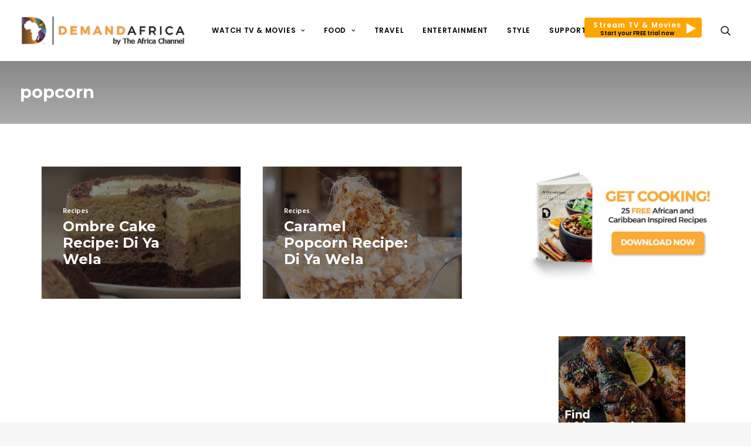

--- FILE ---
content_type: text/html; charset=UTF-8
request_url: https://demandafrica.com/tag/popcorn/
body_size: 93203
content:
<!DOCTYPE html>
<html class="no-touch" lang="en-US" xmlns="http://www.w3.org/1999/xhtml">
<head>
<meta http-equiv="Content-Type" content="text/html; charset=UTF-8">
<meta name="viewport" content="width=device-width, initial-scale=1">
<link rel="profile" href="http://gmpg.org/xfn/11">
<link rel="pingback" href="https://demandafrica.com/xmlrpc.php">
<meta name='robots' content='index, follow, max-image-preview:large, max-snippet:-1, max-video-preview:-1' />
<script id="cookie-law-info-gcm-var-js">
var _ckyGcm = {"status":true,"default_settings":[{"analytics":"denied","advertisement":"denied","functional":"denied","necessary":"granted","ad_user_data":"denied","ad_personalization":"denied","regions":"All"}],"wait_for_update":2000,"url_passthrough":true,"ads_data_redaction":true}</script>
<script id="cookie-law-info-gcm-js" type="text/javascript" src="https://demandafrica.com/wp-content/plugins/cookie-law-info/lite/frontend/js/gcm.min.js"></script> <script id="cookieyes" type="text/javascript" src="https://cdn-cookieyes.com/client_data/7ae8a87fdb857843a25e0faf/script.js"></script>		<style>img:is([sizes="auto" i], [sizes^="auto," i]) { contain-intrinsic-size: 3000px 1500px }</style>
		
	<!-- This site is optimized with the Yoast SEO plugin v24.5 - https://yoast.com/wordpress/plugins/seo/ -->
	<title>popcorn Archives - Demand Africa</title>
	<link rel="canonical" href="https://demandafrica.com/tag/popcorn/" />
	<meta property="og:locale" content="en_US" />
	<meta property="og:type" content="article" />
	<meta property="og:title" content="popcorn Archives - Demand Africa" />
	<meta property="og:url" content="https://demandafrica.com/tag/popcorn/" />
	<meta property="og:site_name" content="Demand Africa" />
	<meta property="og:image" content="https://demandafrica.com/wp-content/uploads/2019/10/DEMANDAFRICA_social_1200x630.jpg" />
	<meta property="og:image:width" content="1200" />
	<meta property="og:image:height" content="630" />
	<meta property="og:image:type" content="image/jpeg" />
	<meta name="twitter:card" content="summary_large_image" />
	<meta name="twitter:site" content="@demandafrica" />
	<script type="application/ld+json" class="yoast-schema-graph">{"@context":"https://schema.org","@graph":[{"@type":"CollectionPage","@id":"https://demandafrica.com/tag/popcorn/","url":"https://demandafrica.com/tag/popcorn/","name":"popcorn Archives - Demand Africa","isPartOf":{"@id":"https://demandafrica.com/#website"},"primaryImageOfPage":{"@id":"https://demandafrica.com/tag/popcorn/#primaryimage"},"image":{"@id":"https://demandafrica.com/tag/popcorn/#primaryimage"},"thumbnailUrl":"https://demandafrica.com/wp-content/uploads/2018/06/DYUS112-1.png","breadcrumb":{"@id":"https://demandafrica.com/tag/popcorn/#breadcrumb"},"inLanguage":"en-US"},{"@type":"ImageObject","inLanguage":"en-US","@id":"https://demandafrica.com/tag/popcorn/#primaryimage","url":"https://demandafrica.com/wp-content/uploads/2018/06/DYUS112-1.png","contentUrl":"https://demandafrica.com/wp-content/uploads/2018/06/DYUS112-1.png","width":652,"height":320,"caption":"DYUS112 1"},{"@type":"BreadcrumbList","@id":"https://demandafrica.com/tag/popcorn/#breadcrumb","itemListElement":[{"@type":"ListItem","position":1,"name":"Home","item":"https://demandafrica.com/"},{"@type":"ListItem","position":2,"name":"popcorn"}]},{"@type":"WebSite","@id":"https://demandafrica.com/#website","url":"https://demandafrica.com/","name":"Demand Africa","description":"The best in African Diaspora lifestyle, drama, documentaries and movies on demand","publisher":{"@id":"https://demandafrica.com/#organization"},"potentialAction":[{"@type":"SearchAction","target":{"@type":"EntryPoint","urlTemplate":"https://demandafrica.com/?s={search_term_string}"},"query-input":{"@type":"PropertyValueSpecification","valueRequired":true,"valueName":"search_term_string"}}],"inLanguage":"en-US"},{"@type":"Organization","@id":"https://demandafrica.com/#organization","name":"Demand Africa","url":"https://demandafrica.com/","logo":{"@type":"ImageObject","inLanguage":"en-US","@id":"https://demandafrica.com/#/schema/logo/image/","url":"https://demandafrica.com/wp-content/uploads/2017/05/DemandAfricalogo_Gold-H.png","contentUrl":"https://demandafrica.com/wp-content/uploads/2017/05/DemandAfricalogo_Gold-H.png","width":1972,"height":358,"caption":"Demand Africa"},"image":{"@id":"https://demandafrica.com/#/schema/logo/image/"},"sameAs":["http://www.facebook.com/demandafrica","https://x.com/demandafrica","http://www.instagram.com/demandafrica","http://www.pinterest.com/demandafrica","https://www.youtube.com/demandafrica"]}]}</script>
	<!-- / Yoast SEO plugin. -->


<link rel='dns-prefetch' href='//fonts.googleapis.com' />
<link rel='dns-prefetch' href='//players.brightcove.net' />
<script>(()=>{"use strict";const e=[400,500,600,700,800,900],t=e=>`wprm-min-${e}`,n=e=>`wprm-max-${e}`,s=new Set,o="ResizeObserver"in window,r=o?new ResizeObserver((e=>{for(const t of e)c(t.target)})):null,i=.5/(window.devicePixelRatio||1);function c(s){const o=s.getBoundingClientRect().width||0;for(let r=0;r<e.length;r++){const c=e[r],a=o<=c+i;o>c+i?s.classList.add(t(c)):s.classList.remove(t(c)),a?s.classList.add(n(c)):s.classList.remove(n(c))}}function a(e){s.has(e)||(s.add(e),r&&r.observe(e),c(e))}!function(e=document){e.querySelectorAll(".wprm-recipe").forEach(a)}();if(new MutationObserver((e=>{for(const t of e)for(const e of t.addedNodes)e instanceof Element&&(e.matches?.(".wprm-recipe")&&a(e),e.querySelectorAll?.(".wprm-recipe").forEach(a))})).observe(document.documentElement,{childList:!0,subtree:!0}),!o){let e=0;addEventListener("resize",(()=>{e&&cancelAnimationFrame(e),e=requestAnimationFrame((()=>s.forEach(c)))}),{passive:!0})}})();</script><!-- demandafrica.com is managing ads with Advanced Ads 2.0.16 – https://wpadvancedads.com/ --><script data-wpfc-render="false" id="deman-ready">
			window.advanced_ads_ready=function(e,a){a=a||"complete";var d=function(e){return"interactive"===a?"loading"!==e:"complete"===e};d(document.readyState)?e():document.addEventListener("readystatechange",(function(a){d(a.target.readyState)&&e()}),{once:"interactive"===a})},window.advanced_ads_ready_queue=window.advanced_ads_ready_queue||[];		</script>
		<link rel='stylesheet' id='layerslider-css' href='https://demandafrica.com/wp-content/plugins/LayerSlider/assets/static/layerslider/css/layerslider.css' type='text/css' media='all' />
<link rel='stylesheet' id='ls-google-fonts-css' href='https://fonts.googleapis.com/css?family=Lato:100,100i,200,200i,300,300i,400,400i,500,500i,600,600i,700,700i,800,800i,900,900i%7COpen+Sans:100,100i,200,200i,300,300i,400,400i,500,500i,600,600i,700,700i,800,800i,900,900i%7CIndie+Flower:100,100i,200,200i,300,300i,400,400i,500,500i,600,600i,700,700i,800,800i,900,900i%7COswald:100,100i,200,200i,300,300i,400,400i,500,500i,600,600i,700,700i,800,800i,900,900i' type='text/css' media='all' />
<link rel='stylesheet' id='wp-block-library-css' href='https://demandafrica.com/wp-includes/css/dist/block-library/style.min.css' type='text/css' media='all' />
<style id='classic-theme-styles-inline-css' type='text/css'>
/*! This file is auto-generated */
.wp-block-button__link{color:#fff;background-color:#32373c;border-radius:9999px;box-shadow:none;text-decoration:none;padding:calc(.667em + 2px) calc(1.333em + 2px);font-size:1.125em}.wp-block-file__button{background:#32373c;color:#fff;text-decoration:none}
</style>
<style id='global-styles-inline-css' type='text/css'>
body{--wp--preset--color--black: #000000;--wp--preset--color--cyan-bluish-gray: #abb8c3;--wp--preset--color--white: #ffffff;--wp--preset--color--pale-pink: #f78da7;--wp--preset--color--vivid-red: #cf2e2e;--wp--preset--color--luminous-vivid-orange: #ff6900;--wp--preset--color--luminous-vivid-amber: #fcb900;--wp--preset--color--light-green-cyan: #7bdcb5;--wp--preset--color--vivid-green-cyan: #00d084;--wp--preset--color--pale-cyan-blue: #8ed1fc;--wp--preset--color--vivid-cyan-blue: #0693e3;--wp--preset--color--vivid-purple: #9b51e0;--wp--preset--gradient--vivid-cyan-blue-to-vivid-purple: linear-gradient(135deg,rgba(6,147,227,1) 0%,rgb(155,81,224) 100%);--wp--preset--gradient--light-green-cyan-to-vivid-green-cyan: linear-gradient(135deg,rgb(122,220,180) 0%,rgb(0,208,130) 100%);--wp--preset--gradient--luminous-vivid-amber-to-luminous-vivid-orange: linear-gradient(135deg,rgba(252,185,0,1) 0%,rgba(255,105,0,1) 100%);--wp--preset--gradient--luminous-vivid-orange-to-vivid-red: linear-gradient(135deg,rgba(255,105,0,1) 0%,rgb(207,46,46) 100%);--wp--preset--gradient--very-light-gray-to-cyan-bluish-gray: linear-gradient(135deg,rgb(238,238,238) 0%,rgb(169,184,195) 100%);--wp--preset--gradient--cool-to-warm-spectrum: linear-gradient(135deg,rgb(74,234,220) 0%,rgb(151,120,209) 20%,rgb(207,42,186) 40%,rgb(238,44,130) 60%,rgb(251,105,98) 80%,rgb(254,248,76) 100%);--wp--preset--gradient--blush-light-purple: linear-gradient(135deg,rgb(255,206,236) 0%,rgb(152,150,240) 100%);--wp--preset--gradient--blush-bordeaux: linear-gradient(135deg,rgb(254,205,165) 0%,rgb(254,45,45) 50%,rgb(107,0,62) 100%);--wp--preset--gradient--luminous-dusk: linear-gradient(135deg,rgb(255,203,112) 0%,rgb(199,81,192) 50%,rgb(65,88,208) 100%);--wp--preset--gradient--pale-ocean: linear-gradient(135deg,rgb(255,245,203) 0%,rgb(182,227,212) 50%,rgb(51,167,181) 100%);--wp--preset--gradient--electric-grass: linear-gradient(135deg,rgb(202,248,128) 0%,rgb(113,206,126) 100%);--wp--preset--gradient--midnight: linear-gradient(135deg,rgb(2,3,129) 0%,rgb(40,116,252) 100%);--wp--preset--font-size--small: 13px;--wp--preset--font-size--medium: 20px;--wp--preset--font-size--large: 36px;--wp--preset--font-size--x-large: 42px;--wp--preset--spacing--20: 0.44rem;--wp--preset--spacing--30: 0.67rem;--wp--preset--spacing--40: 1rem;--wp--preset--spacing--50: 1.5rem;--wp--preset--spacing--60: 2.25rem;--wp--preset--spacing--70: 3.38rem;--wp--preset--spacing--80: 5.06rem;--wp--preset--shadow--natural: 6px 6px 9px rgba(0, 0, 0, 0.2);--wp--preset--shadow--deep: 12px 12px 50px rgba(0, 0, 0, 0.4);--wp--preset--shadow--sharp: 6px 6px 0px rgba(0, 0, 0, 0.2);--wp--preset--shadow--outlined: 6px 6px 0px -3px rgba(255, 255, 255, 1), 6px 6px rgba(0, 0, 0, 1);--wp--preset--shadow--crisp: 6px 6px 0px rgba(0, 0, 0, 1);}:where(.is-layout-flex){gap: 0.5em;}:where(.is-layout-grid){gap: 0.5em;}body .is-layout-flex{display: flex;}body .is-layout-flex{flex-wrap: wrap;align-items: center;}body .is-layout-flex > *{margin: 0;}body .is-layout-grid{display: grid;}body .is-layout-grid > *{margin: 0;}:where(.wp-block-columns.is-layout-flex){gap: 2em;}:where(.wp-block-columns.is-layout-grid){gap: 2em;}:where(.wp-block-post-template.is-layout-flex){gap: 1.25em;}:where(.wp-block-post-template.is-layout-grid){gap: 1.25em;}.has-black-color{color: var(--wp--preset--color--black) !important;}.has-cyan-bluish-gray-color{color: var(--wp--preset--color--cyan-bluish-gray) !important;}.has-white-color{color: var(--wp--preset--color--white) !important;}.has-pale-pink-color{color: var(--wp--preset--color--pale-pink) !important;}.has-vivid-red-color{color: var(--wp--preset--color--vivid-red) !important;}.has-luminous-vivid-orange-color{color: var(--wp--preset--color--luminous-vivid-orange) !important;}.has-luminous-vivid-amber-color{color: var(--wp--preset--color--luminous-vivid-amber) !important;}.has-light-green-cyan-color{color: var(--wp--preset--color--light-green-cyan) !important;}.has-vivid-green-cyan-color{color: var(--wp--preset--color--vivid-green-cyan) !important;}.has-pale-cyan-blue-color{color: var(--wp--preset--color--pale-cyan-blue) !important;}.has-vivid-cyan-blue-color{color: var(--wp--preset--color--vivid-cyan-blue) !important;}.has-vivid-purple-color{color: var(--wp--preset--color--vivid-purple) !important;}.has-black-background-color{background-color: var(--wp--preset--color--black) !important;}.has-cyan-bluish-gray-background-color{background-color: var(--wp--preset--color--cyan-bluish-gray) !important;}.has-white-background-color{background-color: var(--wp--preset--color--white) !important;}.has-pale-pink-background-color{background-color: var(--wp--preset--color--pale-pink) !important;}.has-vivid-red-background-color{background-color: var(--wp--preset--color--vivid-red) !important;}.has-luminous-vivid-orange-background-color{background-color: var(--wp--preset--color--luminous-vivid-orange) !important;}.has-luminous-vivid-amber-background-color{background-color: var(--wp--preset--color--luminous-vivid-amber) !important;}.has-light-green-cyan-background-color{background-color: var(--wp--preset--color--light-green-cyan) !important;}.has-vivid-green-cyan-background-color{background-color: var(--wp--preset--color--vivid-green-cyan) !important;}.has-pale-cyan-blue-background-color{background-color: var(--wp--preset--color--pale-cyan-blue) !important;}.has-vivid-cyan-blue-background-color{background-color: var(--wp--preset--color--vivid-cyan-blue) !important;}.has-vivid-purple-background-color{background-color: var(--wp--preset--color--vivid-purple) !important;}.has-black-border-color{border-color: var(--wp--preset--color--black) !important;}.has-cyan-bluish-gray-border-color{border-color: var(--wp--preset--color--cyan-bluish-gray) !important;}.has-white-border-color{border-color: var(--wp--preset--color--white) !important;}.has-pale-pink-border-color{border-color: var(--wp--preset--color--pale-pink) !important;}.has-vivid-red-border-color{border-color: var(--wp--preset--color--vivid-red) !important;}.has-luminous-vivid-orange-border-color{border-color: var(--wp--preset--color--luminous-vivid-orange) !important;}.has-luminous-vivid-amber-border-color{border-color: var(--wp--preset--color--luminous-vivid-amber) !important;}.has-light-green-cyan-border-color{border-color: var(--wp--preset--color--light-green-cyan) !important;}.has-vivid-green-cyan-border-color{border-color: var(--wp--preset--color--vivid-green-cyan) !important;}.has-pale-cyan-blue-border-color{border-color: var(--wp--preset--color--pale-cyan-blue) !important;}.has-vivid-cyan-blue-border-color{border-color: var(--wp--preset--color--vivid-cyan-blue) !important;}.has-vivid-purple-border-color{border-color: var(--wp--preset--color--vivid-purple) !important;}.has-vivid-cyan-blue-to-vivid-purple-gradient-background{background: var(--wp--preset--gradient--vivid-cyan-blue-to-vivid-purple) !important;}.has-light-green-cyan-to-vivid-green-cyan-gradient-background{background: var(--wp--preset--gradient--light-green-cyan-to-vivid-green-cyan) !important;}.has-luminous-vivid-amber-to-luminous-vivid-orange-gradient-background{background: var(--wp--preset--gradient--luminous-vivid-amber-to-luminous-vivid-orange) !important;}.has-luminous-vivid-orange-to-vivid-red-gradient-background{background: var(--wp--preset--gradient--luminous-vivid-orange-to-vivid-red) !important;}.has-very-light-gray-to-cyan-bluish-gray-gradient-background{background: var(--wp--preset--gradient--very-light-gray-to-cyan-bluish-gray) !important;}.has-cool-to-warm-spectrum-gradient-background{background: var(--wp--preset--gradient--cool-to-warm-spectrum) !important;}.has-blush-light-purple-gradient-background{background: var(--wp--preset--gradient--blush-light-purple) !important;}.has-blush-bordeaux-gradient-background{background: var(--wp--preset--gradient--blush-bordeaux) !important;}.has-luminous-dusk-gradient-background{background: var(--wp--preset--gradient--luminous-dusk) !important;}.has-pale-ocean-gradient-background{background: var(--wp--preset--gradient--pale-ocean) !important;}.has-electric-grass-gradient-background{background: var(--wp--preset--gradient--electric-grass) !important;}.has-midnight-gradient-background{background: var(--wp--preset--gradient--midnight) !important;}.has-small-font-size{font-size: var(--wp--preset--font-size--small) !important;}.has-medium-font-size{font-size: var(--wp--preset--font-size--medium) !important;}.has-large-font-size{font-size: var(--wp--preset--font-size--large) !important;}.has-x-large-font-size{font-size: var(--wp--preset--font-size--x-large) !important;}
.wp-block-navigation a:where(:not(.wp-element-button)){color: inherit;}
:where(.wp-block-post-template.is-layout-flex){gap: 1.25em;}:where(.wp-block-post-template.is-layout-grid){gap: 1.25em;}
:where(.wp-block-columns.is-layout-flex){gap: 2em;}:where(.wp-block-columns.is-layout-grid){gap: 2em;}
.wp-block-pullquote{font-size: 1.5em;line-height: 1.6;}
</style>
<link rel='stylesheet' id='contact-form-7-css' href='https://demandafrica.com/wp-content/plugins/contact-form-7/includes/css/styles.css' type='text/css' media='all' />
<link rel='stylesheet' id='uncodefont-google-css' href='//fonts.googleapis.com/css?family=Poppins%3A300%2Cregular%2C500%2C600%2C700%7CHind%3A300%2Cregular%2C500%2C600%2C700%7CMontserrat%3Aregular%2C700&#038;subset=devanagari%2Clatin-ext%2Clatin' type='text/css' media='all' />
<link rel='stylesheet' id='uncode-privacy-css' href='https://demandafrica.com/wp-content/plugins/uncode-privacy/assets/css/uncode-privacy-public.css' type='text/css' media='all' />
<link rel='stylesheet' id='wprm-template-css' href='https://demandafrica.com/wp-content/plugins/wp-recipe-maker/templates/recipe/legacy/simple/simple.min.css' type='text/css' media='all' />
<link rel='stylesheet' id='megamenu-css' href='https://demandafrica.com/wp-content/uploads/maxmegamenu/style.css' type='text/css' media='all' />
<link rel='stylesheet' id='dashicons-css' href='https://demandafrica.com/wp-includes/css/dashicons.min.css' type='text/css' media='all' />
<link rel='stylesheet' id='da-parent-style-css' href='https://demandafrica.com/wp-content/themes/uncode/style.css' type='text/css' media='all' />
<link rel='stylesheet' id='brightcove-pip-css-css' href='https://players.brightcove.net/videojs-pip/1/videojs-pip.css' type='text/css' media='all' />
<link rel='stylesheet' id='brightcove-playlist-css' href='https://demandafrica.com/wp-content/plugins/brightcove-video-connect/assets/css/brightcove_playlist.min.css' type='text/css' media='all' />
<link rel='stylesheet' id='uncode-style-css' href='https://demandafrica.com/wp-content/themes/uncode/library/css/style.css' type='text/css' media='all' />
<style id='uncode-style-inline-css' type='text/css'>

@media (max-width: 959px) { .navbar-brand > * { height: 45px !important;}}
@media (min-width: 960px) { .limit-width { max-width: 1200px; margin: auto;}}
#changer-back-color { transition: background-color 1000ms cubic-bezier(0.25, 1, 0.5, 1) !important; } #changer-back-color > div { transition: opacity 1000ms cubic-bezier(0.25, 1, 0.5, 1) !important; } body.bg-changer-init.disable-hover .main-wrapper .style-light,  body.bg-changer-init.disable-hover .main-wrapper .style-light h1,  body.bg-changer-init.disable-hover .main-wrapper .style-light h2, body.bg-changer-init.disable-hover .main-wrapper .style-light h3, body.bg-changer-init.disable-hover .main-wrapper .style-light h4, body.bg-changer-init.disable-hover .main-wrapper .style-light h5, body.bg-changer-init.disable-hover .main-wrapper .style-light h6, body.bg-changer-init.disable-hover .main-wrapper .style-light a, body.bg-changer-init.disable-hover .main-wrapper .style-dark, body.bg-changer-init.disable-hover .main-wrapper .style-dark h1, body.bg-changer-init.disable-hover .main-wrapper .style-dark h2, body.bg-changer-init.disable-hover .main-wrapper .style-dark h3, body.bg-changer-init.disable-hover .main-wrapper .style-dark h4, body.bg-changer-init.disable-hover .main-wrapper .style-dark h5, body.bg-changer-init.disable-hover .main-wrapper .style-dark h6, body.bg-changer-init.disable-hover .main-wrapper .style-dark a { transition: color 1000ms cubic-bezier(0.25, 1, 0.5, 1) !important; } body.bg-changer-init.disable-hover .main-wrapper .heading-text-highlight-inner { transition-property: right, background; transition-duration: 1000ms }
</style>
<link rel='stylesheet' id='uncode-icons-css' href='https://demandafrica.com/wp-content/themes/uncode/library/css/uncode-icons.css' type='text/css' media='all' />
<link rel='stylesheet' id='uncode-custom-style-css' href='https://demandafrica.com/wp-content/themes/uncode/library/css/style-custom.css' type='text/css' media='all' />
<style id='uncode-custom-style-inline-css' type='text/css'>
.main-container .row-container .row-parent .single-internal-gutter .uncont > * {margin-top:20px;}.half-block-padding {padding:0px 0px 0px 0px;}.post-info {margin:10px 0px 0px 0px;}.category-info{ pointer-events:none; cursor:default;} .date-info{ display:none!important; } .share-button.share-inline .social.top li.social-gplus,.share-button.share-inline .social.top li.social-linkedin {display:none!important;}.videoWrapper {position:relative;padding-bottom:56.25%; padding-top:25px;height:0;}.videoWrapper iframe {position:absolute;top:0;left:0;width:100%;height:100%;}.menu-white .widget .menu-footer-menu-container .menu li a {color:white;}.text-white p {color:#fff !important;}.social-hover:hover {color:#0cb4ce;}.social-hover .widget .menu-footer-menu-container .menu a:hover {color:#0cb4ce;}.t-entry-title .single-gutter .isotope-container .tmb .t-inside .t-entry-text .single-block-padding {padding:24px 24px 24px 24px;}.social-xing {display:none !important;visibility:hidden;position:absolute !important;left:-999em;}.header-wrapper .header-content-inner {margin:0 auto;padding:54px 36px 54px 36px !important;}.style-color-prif-bg {background:-moz-linear-gradient(left, rgba(0,0,0,0.95) 0%, rgba(0,0,0,0) 100%);background:-webkit-gradient(linear, left top, right top, color-stop(0%,rgba(0,0,0,0.95)), color-stop(100%,rgba(0,0,0,0)));background:-webkit-linear-gradient(left, rgba(0,0,0,0.95) 0%,rgba(0,0,0,0) 100%);background:-o-linear-gradient(left, rgba(0,0,0,0.95) 0%,rgba(0,0,0,0) 100%);background:-ms-linear-gradient(left, rgba(0,0,0,0.95) 0%,rgba(0,0,0,0) 100%);background:linear-gradient(to right, rgba(0,0,0,0.95) 0%,rgba(0,0,0,0) 100%);}.disable-gradient {background:#303133 !important;background:-webkit-linear-gradient(left, #303133, #303133) !important;background:-o-linear-gradient(right, #303133, #303133) !important;background:-moz-linear-gradient(right, #303133, #303133) !important;background:linear-gradient(to right, #303133, #303133) !important;}.season-list-margin .row-container {margin-top:15px;}.season-number {color:grey;}.episode-number {color:black;text-decoration:bold;}.episode-title {color:rgb(27, 157, 232);}.episode-description {margin:0px;}.style-light .link-hover, .style-light.style-override .link-hover,.style-dark .style-light .link-hover, .style-light a:hover:not(.btn-text-skin),.style-light.style-override a:hover:not(.btn-text-skin),.style-dark .style-light a:hover:not(.btn-text-skin),.style-light a:focus:not(.btn-text-skin),.style-light.style-override a:focus:not(.btn-text-skin),.style-dark .style-light a:focus:not(.btn-text-skin), .style-light a.active,.style-light.style-override a.active, .style-dark .style-light a.active,.style-light .tmb .t-entry-text .t-entry-title a:hover,.style-light.style-override .tmb .t-entry-text .t-entry-title a:hover,.style-dark .style-light .tmb .t-entry-text .t-entry-title a:hover,.style-light .tmb .t-entry-text .t-entry-title a:focus,.style-light.style-override .tmb .t-entry-text .t-entry-title a:focus,.style-dark .style-light .tmb .t-entry-text .t-entry-title a:focus,.style-light .tmb .t-entry p.t-entry-comments .extras a:hover i,.style-light.style-override .tmb .t-entry p.t-entry-comments .extras a:hover i,.style-dark .style-light .tmb .t-entry p.t-entry-comments .extras a:hover i,.style-light .tmb .t-entry p.t-entry-comments .extras a.active i,.style-light.style-override .tmb .t-entry p.t-entry-comments .extras a.active i,.style-dark .style-light .tmb .t-entry p.t-entry-comments .extras a.active i,.style-light .tmb .t-entry p.t-entry-comments .extras a:focus i,.style-light.style-override .tmb .t-entry p.t-entry-comments .extras a:focus i,.style-dark .style-light .tmb .t-entry p.t-entry-comments .extras a:focus i,.style-light .widget_nav_menu li.active > a,.style-light.style-override .widget_nav_menu li.active > a,.style-dark .style-light .widget_nav_menu li.active > a,.style-light div.share-button[class*="sharer-"] label:hover,.style-light.style-override div.share-button[class*="sharer-"] label:hover,.style-dark .style-light div.share-button[class*="sharer-"] label:hover,.style-light div.share-button[class*="sharer-"] label:focus,.style-light.style-override div.share-button[class*="sharer-"] label:focus,.style-dark .style-light div.share-button[class*="sharer-"] label:focus {color:#f69a3b;}.social-hover .widget .menu-footer-menu-container .menu a:hover {color:#f69a3b;}.social-icon a i:hover {color:#f69a3b;}.cta-recipes .row {padding-bottom:20px !important;padding-top:20px !important;background:#f69a3b;}.style-light .cta-button {color:#fff !important;background-color:transparent !important;border-color:#fff !important;}.author-profile .contact-methods li a .fa {display:block;line-height:inherit;margin:0;width:inherit;color:white;}.author-profile .style-light {color:#ffffff;font-weight:600;}.tags-all-in-one a {font-size:11px !important;padding:2px 5px 2px 5px;display:inline-block;border:1px solid #eaeaea;border-radius:4px;margin:0px 5px 9px 0px;text-transform:uppercase;font-weight:600;}.style-color-wayh-bg {background-color:#141618;background:-moz-linear-gradient(top, rgba(0,0,0,0.95) 0%, rgba(0,0,0,0) 100%);background:-webkit-gradient(linear, left top, right top, color-stop(0%,rgba(0,0,0,0.95)), color-stop(100%,rgba(0,0,0,0)));background:-webkit-linear-gradient(top, rgba(0,0,0,0.95) 0%,rgba(0,0,0,0) 100%);background:-o-linear-gradient(top, rgba(0,0,0,0.95) 0%,rgba(0,0,0,0) 100%);background:-ms-linear-gradient(top, rgba(0,0,0,0.95) 0%,rgba(0,0,0,0) 100%);background:linear-gradient(to bottom, rgba(0,0,0,0.95) 0%,rgba(0,0,0,0) 100%);}@media (max-width:1600px) {.limit-width {max-width:1360px;margin:auto;}}@media (max-width:1920px) {.half-gutter .tmb {position:unset !important;width:100% !important;}.limit-width {max-width:1600px;margin:auto;}}.box-wrapper {background:#eeeeee;}.box-container.limit-width {background:#fdfdfd;overflow:hidden;}#page-header {height:100px;overflow:hidden;}#masthead .menu-container {background:#fff !important;}#masthead .menu-container a {color:#000 !important;}#masthead .menu-container .drop-menu a {color:#fff !important;}.navbar-brand .logo-image.logo-dark {display:none !important;}.navbar-brand .logo-image.logo-light {display:block !important;}.demand-shows-section h4.pull-right {margin:6px 0 0 0;vertical-align:;}.watch-jumbo-section {background:none;padding-top:45px;}.watch-jumbo-section::after {content:"";display:block;background:#F89B2B;width:100%;height:75%;position:absolute;top:0;z-index:-1;}.section-jumbo-img {width:100%;display:block;}.section-jumbo-img > div.uncol {position:absolute;width:100%;}body.page-id-48941 .wpcf7 .wpcf7-not-valid-tip {text-align:left !important;}.watch-jumbo-section .white-box {background:#fff;display:inline-block;padding:40px;border:1px solid #eee;border-radius:4px;box-shadow:0 8px 10px -10px rgba(0,0,0,0.3);text-align:center;margin-right:20px;}.watch-jumbo-section .white-box h4 {font-size:13px;display:block;}.watch-jumbo-section .white-box img {font-size:13px;display:block;height:60px;}.watch-jumbo-section .white-box a.btn {background:#F89B2B;border:none;border-radius:50px;color:#fff;font-size:14px;letter-spacing:0;}.watch-jumbo-section h1 {color:#fff;font-size:4rem;font-weight:100;letter-spacing:normal;font-family:'montserrat';margin:0 0;}.watch-jumbo-section p {color:#fff;font-size:1.35rem;line-height:1.6;}.sectionx-title {overflow:hidden;}.sectionx-title h2 {color:#F89B2B;font-size:22px;font-family:'montserrat', sans-serif;}.sectionx-title h2 strong {color:#000;}.sectionx-title h4 {font-size:15px;margin:0;}.demand-shows-section {padding:60px 0 0 0;}.demand-shows-section-rows .row-inner {margin-left:0;}.demand-shows-section-rows .column_child.col-lg-3 {padding:0px 0px 0px 0px !important;background:#ddd;overflow:hidden;}.demand-shows-section-rows .column_child.col-lg-3 .uncode-single-media {height:100px;border:1px solid white;overflow:hidden;border-radius:100%;width:100px;}.demand-white-heading h2 {font-family:'montserrat', sans-serif;color:#fff;}.demand-listing-inline ul {list-style-type:none;padding:0 0 0 0;}.demand-listing-inline li {list-style-type:none;display:inline-block;margin-right:20px;}.demand-restaurants-section {padding:50px 0;}.demand-recipes-section {padding:0px 0;}.demand-recipes-section > .row {padding:0 0 !important;}.demand-recipes-div {margin:0 0 !important;}.demand-recipe-actual {padding:0 0 0 0 !important;}.demand-recipe-actual .uncell.boomapps_vccolumn {padding:600px 0 40px 30px !important;}.demand-recipes-section .sectionx-title {position:absolute;top:0;width:100%;padding:20px 20px;z-index:20;text-shadow:0 0 2px black;left:50%;transform:translateX(-50%);}.demand-recipes-section .demand-white-heading {margin:0 0 !important;}.demand-recipes-section h5 {font-size:15px;color:#F89B2B;text-shadow:0 1px 2px black;}.demand-recipes-section > .row > .row-inner {margin:0;}.demand-shows-item {padding-top:200px;}.demand-shows-item h2, .demand-shows-item h6 {color:#fff !important;font-family:'montserrat', sans-serif;font-size:20px;text-shadow:0 1px 1px rgba(0,0,0,0.8);}.demand-shows-item h6 {color:#F89B2B !important;font-size:13px;}.demand-shows-item p {color:#fff !important;font-size:16px;text-shadow:0 1px 1px rgba(0,0,0,0.8);}.demand-shows-item p strong {color:#fff !important;font-weight:bold;}.demand-shows-section-rows .uncell.single-block-padding {padding:20px 20px !important;}.demand-white-footer p, .demand-white-footer li a {color:#999 !important;font-size:17px !important;}.demand-white-footer h4 {color:#000 !important;font-size:22px !important;font-family:'montserrat', sans-serif;text-transform:capitalize;}.demand-white-footer {background:#fff !important;color:#000;border:1px solid #eee !important;}.demand-white-footer .text-white p {color:#000 !important;}.demand-white-footer .social-icon a i {color:#000;font-size:24px;}.demand-play-btn {padding:20px 20px 10px 18px !important;border:4px solid;text-shadow:0 0px 2px rgba(0,0,0,0.5);}.demand-sample-slider > .row.single-bottom-padding {padding:0px 0px 0px 0px;}.xumo-tv-heading-text h4 strong {color:#01B1E0;font-weight:bold;}.xumo-tv-heading-text h4 {color:#fff;font-weight:normal;}.demand-restaurants-section .demand-white-heading {margin-top:80px !important;}.box-container #masthead.is_stuck > .menu-container {background:rgba(0,0,0,0.8);}.site-footer .site-info.uncell {font-size:16px;color:#aaa;}.dark-bg-overlay .column-background.background-element::after,.dark-bg-overlay .row-background.background-element::after {content:"";display:block;position:absolute;width:100%;height:100%;background:rgba(0,0,0,0.3);}.dark-bg-gradient .column-background.background-element::after,.dark-bg-gradient .row-background.background-element::after {content:"";display:block;position:absolute;width:100%;height:100%;background:-moz-linear-gradient(top,rgba(0,0,0,0) 25%, rgba(0,0,0,0.8) 100%);background:-webkit-linear-gradient(top,rgba(0,0,0,0) 25%,rgba(0,0,0,0.8) 100%);background:linear-gradient(to bottom,rgba(0,0,0,0) 25%,rgba(0,0,0,0.8) 100%);filter:progid:DXImageTransform.Microsoft.gradient( startColorstr='#00000000', endColorstr='#cc000000',GradientType=0 );}.newsletter_sidebar_form {background:#f1f1f1;padding:0 20px 20px;border-top:1px solid #ddd;font-weight:normal;margin-top:20px;}.newsletter_sidebar_form h4 {margin-bottom:16px;font-size:18px;color:#777;font-weight:100;}.newsletter_sidebar_form p {font-weight:normal;font-size:13px;margin:10px 0;line-height:1.4;}.newsletter_sidebar_form p.small {color:#000;font-style:italic;margin-top:20px;}.pure-full-width > .row {padding:0px !important;}.pure-full-width > .row > .row-inner {margin-left:0px !important;}.pure-full-width > .row > .row-inner > .column_parent {padding-left:0px !important;}.demand-recipes-shortcode-section > .row {padding:0px !important;}.page-id-49737 .widget-container.widget_text img{margin:0;}.form-style .mc-field-group input {box-shadow:none !important;width:100%;border:1px solid #eaeaea !important;}#mc_embed_signup_scroll > h2 {font-size:29px;margin-bottom:30px;margin-top:40px;}#mc_embed_signup_scroll .button {background-color:#fa9b01;color:#fff;margin-top:15px;width:100%;}.demand-quad-section-item .uncell {padding:140px 0 !important;text-align:center;}.demand-recipes-section .demand-white-heading {margin:0 0 !important;}.demand-quad-section .demand-white-heading h1 {font-family:'montserrat', sans-serif;color:#fff;font-size:54px;text-shadow:0 1px 1px rgba(0,0,0,0.5);text-align:left;}.demand-quad-section .demand-white-heading strong {display:block;color:#000;}.demand-quad-section .custom-link.btn.btn-lg.style-light.btn-color-xsdn.btn-round.btn-icon-left {border-radius:50px !important;color:#000 !important;}.demand-quad-section .uncell .uncont {display:inline-block;text-align:left !important;}.demand-quad-section > .row {padding-bottom:0px !important;}.demand-quad-section.recipe-mode .uncell .uncont .custom-link.btn {border-radius:50px !important;color:#000 !important;letter-spacing:normal;padding:6px 24px !important;font-size:14px;}.demand-quad-section.recipe-mode .uncell .uncont .custom-link.btn:hover {color:orange !important;}.demand-quad-section.recipe-mode .uncell .uncont {display:inline-block;text-align:center !important;margin:0 auto !important;display:block !important;}.demand-quad-section.recipe-mode .uncell .uncont .custom-link.btn {border-radius:50px !important;color:orange !important;font-size:18px;letter-spacing:normal;padding:6px 24px !important;}.demand-quad-section.recipe-mode > .row {padding:0px !important;}.demand-quad-section.recipe-mode> .row > .row-inner {margin-left:0px !important;}.demand-quad-section.recipe-mode .row-inner > .column_parent {padding-left:0px !important;}.demand-quad-section.recipe-mode .demand-white-heading h2 {text-shadow:0 1px 0px black;}.demand-quad-section.recipe-mode .demand-white-heading h4 {font-size:18px;font-weight:500 !important;text-shadow:0 1px 0px black;}.demand-subscribe-section {padding:0 0 0 0;}.demand-subscribe-section > .row > .row-inner {background:#F89B2B;margin-left:0;padding:50px 0;}.demand-subscribe-section h3 {font-family:'montserrat', sans-serif;color:#000;margin:0;}.demand-subscribe-section h4 {color:white;margin-top:12px;}.demand-subscribe-form input[type="email"] {float:none !important;}.wpcf7 .wpcf7-mail-sent-ok, .wpcf7 .wpcf7-validation-errors, .wpcf7 span.wpcf7-not-valid-tip {text-align:center;}.wpcf7 .wpcf7-response-output.wpcf7-display-none.wpcf7-validation-errors {clear:both;color:#777 !important;font-size:13px !important;text-align:center !important;width:90% !important;margin:15px auto;}.tp-parallax-wrap .wpcf7 .wpcf7-response-output.wpcf7-display-none.wpcf7-validation-errors {color:#fff !important;}.demand-subscribe-form {background:white none repeat scroll 0 0;border-radius:50px;box-shadow:0 5px 15px -5px rgba(0, 0, 0, 0.3);float:none;margin:0 auto;overflow:hidden;position:relative;width:90%;}body .wpcf7 .wpcf7-not-valid-tip {color:#f00 !important;text-align:center !important;}.demand-Launch-section .demand-subscribe-form{width:30%;}.demand-subscribe-form input[type='email'] {float:left;margin:10px 30px;width:80%;background:transparent;box-shadow:none;padding:10px;font-size:16px;border:none;}.demand-subscribe-form button, .demand-subscribe-form input[type='submit'] {display:inline-block;background:#F89B2B;border:none;color:#fff;text-transform:uppercase;font-weight:bold;font-size:16px;padding:10px 20px;border-radius:50px;position:absolute;width:180px;right:10px;top:10px;letter-spacing:normal;}.tp-revslider-mainul .demand-subscribe-form button, .tp-revslider-mainul .demand-subscribe-form input[type='submit'] {line-height:1.3 !important;}.demand-subscribe-form button:hover, .demand-subscribe-form button:focus,.demand-subscribe-form button:active {border:none;}.demand-subscribe-form div.wpcf7-response-output {margin:0 0;padding:0 0;position:absolute;bottom:20px;color:black !important;}.demand-subscribe-form div.wpcf7-response-output {margin:0 0;padding:0 0;position:absolute;bottom:-40px;color:black !important;left:42px;}.demand-post-sharing-btns .uncode-wrapper.uncode-share {float:left;margin-top:0 !important;}.demand-post-sharing-btns .wpb_raw_code.wpb_content_element.wpb_raw_html {display:inline-block;padding:52px 0 0 20px;}@media all and (max-width:1630px) {.demand-Launch-section .demand-subscribe-form {width:40%;} }@media all and (max-width:1220px) {.demand-Launch-section .demand-subscribe-form {width:55%;} }@media all and (max-width:960px) {.demand-subscribe-section h3, .demand-subscribe-section h4 {text-align:center;}.demand-Launch-section .demand-subscribe-form {width:70%;} .half-gutter .tmb {padding-right:0 !important;width:100% !important;float:left !important;}.tmb.tmb-iso-w3.tmb-iso-h4.tmb-light.tmb-text-showed.tmb-overlay-text-anim.tmb-overlay-showed.tmb-overlay-anim.tmb-overlay-bottom.tmb-overlay-text-left.tmb-text-space-reduced.tmb-image-anim.tmb-bordered.tmb-id-49310.tmb-img-ratio.tmb-media-first.tmb-media-last.tmb-content-overlay.tmb-no-bg {position:unset !important;}.tmb.tmb-id-49363, .tmb.tmb-id-49310 {position:unset !important;}}@media all and (max-width:620px) {.demand-Launch-section .demand-subscribe-form {width:100%;} }@media all and (max-width:480px) {.demand-subscribe-form {width:96%;height:120px;margin-right:2%;border-radius:28px;}.demand-subscribe-form button, .demand-subscribe-form input[type='submit']{width:96%;right:2%;top:68px;}.demand-subscribe-form div.wpcf7-response-output {bottom:-60px;left:0;width:100%;height:auto;text-align:center;}div.wpcf7 .ajax-loader {bottom:-25px;right:48%;}}.tmb-img-ratio.tmb .t-entry-visual .t-entry-visual-cont > img, .tmb-img-ratio.tmb .t-entry-visual .t-entry-visual-cont > a > img {height:100%;width:100%;object-fit:cover;}@media all and (max-width:1200px) {.demand-quad-section-item .uncell {padding:100px 0 !important;}.demand-quad-section.recipe-mode .demand-white-heading h2 {font-size:24px;}.demand-quad-section.recipe-mode .demand-white-heading h4 {font-size:16px;}}@media all and (max-width:960px) {.mobile-menu-button-dark .lines, .mobile-menu-button-dark .lines::before,.mobile-menu-button-dark .lines::after {background:#000;}#masthead .menu-container .menu-primary-inner a {color:#fff !important;}.demand-quad-section-item .uncell {padding:40px 100px !important;text-align:center;}.demand-quad-section .demand-white-heading h1 {font-size:46px;}.demand-quad-section .custom-link.btn.btn-lg.style-light.btn-color-xsdn.btn-round.btn-icon-left {padding:12px 20px !important;font-size:14px !important;}.demand-quad-section.recipe-mode .row-inner > .column_parent {padding-top:0px !important;}.form-style .uncell.boomapps_vccolumn{padding:0 !important;}}@media all and (max-width:480px) {.demand-quad-section-item .uncell {padding:30px 30px !important;text-align:center;}.demand-quad-section .demand-white-heading h1 {font-size:34px;}.demand-quad-section .demand-white-heading a.btn {-webkit-transform-origin:left !important; -moz-transform-origin:left !important; -o-transform-origin:left !important;-ms-transform-origin:left !important;transform-origin:left !important;}}.overlay-search .search-container-inner button {position:absolute;right:0;top:0.8em;font-size:1.4rem;font-size:2.8vh;background-color:transparent !important;}a.btn.btn-login-custom {position:absolute;background:#fff;color:#000;display:inline-block;z-index:9999;height:34px;width:80px;border:2px solid orange;border-radius:4px;top:30px;right:270px;text-align:center;padding:0 !important;margin:0;line-height:32px;transition:all 0.3s ease;overflow:hidden;}a.btn.btn-login-custom:hover,a.btn.btn-login-custom:focus {background:orange;color:#fff;}a.btn.btn-play-custom {position:absolute;background:orange;color:#fff;display:inline-block;z-index:9999;height:34px;width:200px;border:2px solid orange;border-radius:4px;top:30px;right:50px;text-align:center;padding:0 !important;margin:0;line-height:32px;transition:all 0.3s ease;overflow:hidden;}a.btn.btn-play-custom span.upper {color:#fff;display:block;height:14px;line-height:14px;position:absolute;top:4px;width:90%;text-transform:none;}a.btn.btn-play-custom span.lower {color:#000;display:block;height:14px;line-height:14px;position:absolute;top:18px;width:90%;font-size:10px;letter-spacing:0;text-transform:none;}a.btn.btn-play-custom span.resp {position:absolute;color:#fff;display:inline-block;text-align:center;line-height:32px;top:0;left:10px;display:none;}a.btn.btn-play-custom i.fa {color:#fff;position:absolute;right:14px;top:0;height:30px;width:10px;font-size:20px;}a.btn.btn-play-custom:hover i.fa,a.btn.btn-play-custom:focus i.fa {color:#000;}@media all and (max-width:959px) {.menu-horizontal-inner > div:last-child .menu-smart {padding-bottom:60px !important;}a.btn.btn-login-custom {position:relative;top:-35px;right:-15px;}a.btn.btn-play-custom {position:relative;top:-35px;right:-35px;}}@media all and (min-width:959px) and (max-width:1200px) {body.hmenu-position-center .main-menu-container .navbar-nav-last {min-width:140px !important;}a.btn.btn-play-custom span.upper,a.btn.btn-play-custom span.lower {display:none;}a.btn.btn-play-custom span.resp {display:inline-block;}a.btn.btn-play-custom {top:30px;right:30px;width:100px;}a.btn.btn-login-custom {right:45px;display:none;}}@media all and (max-width:1600px) {#mc_embed_signup_scroll > h2 {font-size:24px;margin-bottom:20px;margin-top:45px;}.page-id-49582 .uncode_text_column h2 {font-size:24px;}.post-content .vc_custom_1494306891460 {padding-left:150px !important;padding-right:0 !important;}.page-id-49582 .pos-middle.pos-center.align_left.column_parent.col-lg-6.boomapps_vccolumn.single-internal-gutter {padding:0;}.watch-jumbo-section > .row-background > .background-wrapper > .background-inner {background-size:660px !important;}.watch-jumbo-section .white-box {padding:25px;}.watch-jumbo-section h1 {font-size:3rem;}.demand-shows-item {padding-top:100px;}}@media all and (max-width:1200px) {.form-style .row-inner {margin:0 !important;}.form-style.row-container.boomapps_vcrow {padding:0 !important;}#mc_embed_signup_scroll > h2 {margin-top:0px;}.post-content .vc_custom_1494306891460 {padding-left:0 !important;}.page-id-49582 .uncol .uncont {max-width:100% !important;}.page-id-49582 .boomapps_vcrow .p1 {font-size:14px;}.page-id-49582 .wp-image-49599.alignleft {padding-right:0;}.watch-jumbo-section > .row-background > .background-wrapper > .background-inner {background-size:540px !important;}.watch-jumbo-section h1 {font-size:2.4rem;}.watch-jumbo-section p {font-size:1.1rem;}.watch-jumbo-section .white-box {padding:16px;}.watch-jumbo-section .white-box a.btn {padding:10px 18px !important;}.watch-jumbo-section .white-box img {height:36px;margin:6px auto;}.demand-shows-item {padding-top:10px;}.demand-recipe-actual .uncell.boomapps_vccolumn {padding:380px 0 40px 30px !important;}.social-icon.icon-box.icon-box-top.icon-inline {display:block;text-align:left;padding:0;}.social-icon.icon-box.icon-box-top.icon-inline a {font-size:16px !important;display:inline-block;}.footer-extra-column {display:none;}}@media all and (max-width:960px) {#page-header {height:auto; }.page-id-49582 #page-header {overflow:hidden;}#mc_embed_signup_scroll > h2 {margin-bottom:20px;margin-top:0;text-align:center;}#page-header .column_parent.col-lg-6 {width:50%;float:left;clear:none;padding:0;}.watch-jumbo-section > .row-background > .background-wrapper > .background-inner {background-position:center bottom !important;background-size:500px !important;}.watch-jumbo-section h1 {font-size:2.4rem;text-align:center;display:block !important;}.watch-jumbo-section p {font-size:1.1rem;text-align:center;}.watch-jumbo-section .uncell .uncode_text_column {margin-top:16px !important;}.white-box:nth-child(1) {float:left;margin-left:20px;}.white-box:nth-child(2) {float:right;}.watch-jumbo-section .wpb_wrapper {text-align:center;}.demand-recipe-actual .uncell.boomapps_vccolumn {padding:120px 0 40px 30px !important;}.trigger-overlay.search-icon span span, .trigger-overlay.search-icon i.fa {color:#fff !important;}}@media all and (max-width:768px) {}@media all and (max-width:480px) {.page-id-49582 .boomapps_vccolumn .uncode_text_column h2 {overflow:hidden;width:100% !important;}.page-id-49582 .uncell.vc_custom_1494306761346.boomapps_vccolumn.no-block-padding {padding-left:0 !important;}.page-id-49582 .wp-image-49599.alignleft {float:none;}.watch-jumbo-section .white-box {display:block;margin-bottom:16px;}.watch-jumbo-section .white-box:nth-child(1),.watch-jumbo-section .white-box:nth-child(2) {float:none;width:100%;margin:10px 0;text-align:center;}.demand-subscribe-form {width:96%;height:120px;margin-right:2%;border-radius:28px;}.demand-subscribe-form button {width:96%;right:2%;top:68px;}.main-container .row-container .row-parent {padding:31px 10px 0px 10px;} }
</style>
<link rel='stylesheet' id='hm_custom_css-css' href='https://demandafrica.com/wp-content/uploads/hm_custom_css_js/custom.css' type='text/css' media='all' />
<link rel='stylesheet' id='pcs-styles-css' href='https://demandafrica.com/wp-content/plugins/post-content-shortcodes/styles/default-styles.css' type='text/css' media='screen' />
<script type="text/javascript" src="https://demandafrica.com/wp-includes/js/jquery/jquery.min.js" id="jquery-core-js"></script>
<script type="text/javascript" src="https://demandafrica.com/wp-includes/js/jquery/jquery-migrate.min.js" id="jquery-migrate-js"></script>
<script type="text/javascript" id="layerslider-utils-js-extra">
/* <![CDATA[ */
var LS_Meta = {"v":"7.1.3","fixGSAP":"1"};
/* ]]> */
</script>
<script type="text/javascript" src="https://demandafrica.com/wp-content/plugins/LayerSlider/assets/static/layerslider/js/layerslider.utils.js" id="layerslider-utils-js"></script>
<script type="text/javascript" src="https://demandafrica.com/wp-content/plugins/LayerSlider/assets/static/layerslider/js/layerslider.kreaturamedia.jquery.js" id="layerslider-js"></script>
<script type="text/javascript" src="https://demandafrica.com/wp-content/plugins/LayerSlider/assets/static/layerslider/js/layerslider.transitions.js" id="layerslider-transitions-js"></script>
<script type="text/javascript" src="https://demandafrica.com/wp-content/plugins/revslider/public/assets/js/rbtools.min.js" async id="tp-tools-js"></script>
<script type="text/javascript" src="https://demandafrica.com/wp-content/plugins/revslider/public/assets/js/rs6.min.js" async id="revmin-js"></script>
<script type="text/javascript" id="uncode-init-js-extra">
/* <![CDATA[ */
var SiteParameters = {"days":"days","hours":"hours","minutes":"minutes","seconds":"seconds","constant_scroll":"on","scroll_speed":"2","parallax_factor":"0.25","loading":"Loading\u2026","slide_name":"slide","slide_footer":"footer","ajax_url":"https:\/\/demandafrica.com\/wp-admin\/admin-ajax.php","nonce_adaptive_images":"c0ea603f08","nonce_srcset_async":"6635560c22","enable_debug":"","block_mobile_videos":"","is_frontend_editor":"","main_width":["1200","px"],"mobile_parallax_allowed":"","wireframes_plugin_active":"1","sticky_elements":"off","lazyload_type":"","resize_quality":"90","register_metadata":"","bg_changer_time":"1000","update_wc_fragments":"1","optimize_shortpixel_image":"","custom_cursor_selector":"[href], .trigger-overlay, .owl-next, .owl-prev, .owl-dot, input[type=\"submit\"], button[type=\"submit\"], a[class^=\"ilightbox\"], .ilightbox-thumbnail, .ilightbox-prev, .ilightbox-next, .overlay-close, .unmodal-close, .qty-inset > span, .share-button li, .uncode-post-titles .tmb.tmb-click-area, .btn-link, .tmb-click-row .t-inside, .lg-outer button, .lg-thumb img","mobile_parallax_animation":"","lbox_enhanced":"","native_media_player":"1","vimeoPlayerParams":"?autoplay=0","ajax_filter_key_search":"key","ajax_filter_key_unfilter":"unfilter"};
/* ]]> */
</script>
<script type="text/javascript" src="https://demandafrica.com/wp-content/themes/uncode/library/js/init.min.js" id="uncode-init-js"></script>
<script type="text/javascript" src="https://demandafrica.com/wp-content/uploads/hm_custom_css_js/custom.js" id="hm_custom_js-js"></script>
<meta name="generator" content="Powered by LayerSlider 7.1.3 - Multi-Purpose, Responsive, Parallax, Mobile-Friendly Slider Plugin for WordPress." />
<!-- LayerSlider updates and docs at: https://layerslider.com -->

<link rel="stylesheet" href="https://cdnjs.cloudflare.com/ajax/libs/font-awesome/4.7.0/css/font-awesome.min.css">
<!-- Pinterest tracking code -->
<meta name="p:domain_verify" content="53df4037694344a3957f723bcf62768c"/>
<!-- Start ZONKE Search authentication Tag Manager -->
<meta name="google-site-verification" content="U0EUmt6JUfNMvn8DaKGQk3aX_AwL8Oattz3qt5aG3O0" />
<!-- End ZONKE Search authentication Tag Manager --><style type="text/css"> html body .wprm-recipe-container .wprm-recipe { font-size: 14px; } html body .wprm-recipe-container .wprm-recipe .wprm-recipe-name { font-family: montserrat; } html body .wprm-recipe-container .wprm-recipe .wprm-recipe-header { font-family: montserrat; } html body .wprm-recipe-container { color: #828282; } html body .wprm-recipe-container a.wprm-recipe-print { color: #828282; } html body .wprm-recipe-container a.wprm-recipe-print:hover { color: #828282; } html body .wprm-recipe-container .wprm-recipe { background-color: #ffffff; } html body .wprm-recipe-container .wprm-recipe { border-color: #dbdbdb; } html body .wprm-recipe-container .wprm-recipe-tastefully-simple .wprm-recipe-time-container { border-color: #dbdbdb; } html body .wprm-recipe-container .wprm-recipe .wprm-color-border { border-color: #dbdbdb; } html body .wprm-recipe-container a { color: #f69a3b; } html body .wprm-recipe-container .wprm-recipe-tastefully-simple .wprm-recipe-name { color: #000000; } html body .wprm-recipe-container .wprm-recipe-tastefully-simple .wprm-recipe-header { color: #000000; } html body .wprm-recipe-container h1 { color: #000000; } html body .wprm-recipe-container h2 { color: #000000; } html body .wprm-recipe-container h3 { color: #000000; } html body .wprm-recipe-container h4 { color: #000000; } html body .wprm-recipe-container h5 { color: #000000; } html body .wprm-recipe-container h6 { color: #000000; } html body .wprm-recipe-container svg path { fill: #343434; } html body .wprm-recipe-container svg rect { fill: #343434; } html body .wprm-recipe-container svg polygon { stroke: #343434; } html body .wprm-recipe-container .wprm-rating-star-full svg polygon { fill: #343434; } html body .wprm-recipe-container .wprm-recipe .wprm-color-accent { background-color: #f69a3b; } html body .wprm-recipe-container .wprm-recipe .wprm-color-accent { color: #ffffff; } html body .wprm-recipe-container .wprm-recipe .wprm-color-accent a.wprm-recipe-print { color: #ffffff; } html body .wprm-recipe-container .wprm-recipe .wprm-color-accent a.wprm-recipe-print:hover { color: #ffffff; } html body .wprm-recipe-container .wprm-recipe-colorful .wprm-recipe-header { background-color: #f69a3b; } html body .wprm-recipe-container .wprm-recipe-colorful .wprm-recipe-header { color: #ffffff; } html body .wprm-recipe-container .wprm-recipe-colorful .wprm-recipe-meta > div { background-color: #3498db; } html body .wprm-recipe-container .wprm-recipe-colorful .wprm-recipe-meta > div { color: #353535; } html body .wprm-recipe-container .wprm-recipe-colorful .wprm-recipe-meta > div a.wprm-recipe-print { color: #353535; } html body .wprm-recipe-container .wprm-recipe-colorful .wprm-recipe-meta > div a.wprm-recipe-print:hover { color: #353535; } .wprm-rating-star svg polygon { stroke: #343434; } .wprm-rating-star.wprm-rating-star-full svg polygon { fill: #343434; } html body .wprm-recipe-container .wprm-recipe-instruction-image { text-align: left; } html body .wprm-recipe-container li.wprm-recipe-ingredient { list-style-type: disc; } html body .wprm-recipe-container li.wprm-recipe-instruction { list-style-type: decimal; } .tippy-box[data-theme~="wprm"] { background-color: #333333; color: #FFFFFF; } .tippy-box[data-theme~="wprm"][data-placement^="top"] > .tippy-arrow::before { border-top-color: #333333; } .tippy-box[data-theme~="wprm"][data-placement^="bottom"] > .tippy-arrow::before { border-bottom-color: #333333; } .tippy-box[data-theme~="wprm"][data-placement^="left"] > .tippy-arrow::before { border-left-color: #333333; } .tippy-box[data-theme~="wprm"][data-placement^="right"] > .tippy-arrow::before { border-right-color: #333333; } .tippy-box[data-theme~="wprm"] a { color: #FFFFFF; } .wprm-comment-rating svg { width: 18px !important; height: 18px !important; } img.wprm-comment-rating { width: 90px !important; height: 18px !important; } body { --comment-rating-star-color: #f69a3b; } body { --wprm-popup-font-size: 16px; } body { --wprm-popup-background: #ffffff; } body { --wprm-popup-title: #000000; } body { --wprm-popup-content: #444444; } body { --wprm-popup-button-background: #444444; } body { --wprm-popup-button-text: #ffffff; }</style><style type="text/css">.wprm-glossary-term {color: #5A822B;text-decoration: underline;cursor: help;}</style><script type="text/javascript">
var ajaxurl = 'https://demandafrica.com/wp-admin/admin-ajax.php';
</script>
<meta name="facebook-domain-verification" content="t0f2ntlbq5vxzlu7lbe4fxzhxzswy3" /><meta name="generator" content="Powered by Slider Revolution 6.6.5 - responsive, Mobile-Friendly Slider Plugin for WordPress with comfortable drag and drop interface." />
<link rel="icon" href="https://demandafrica.com/wp-content/uploads/2017/10/cropped-demandAfricalogo_Vert_D_trans_300dpi-32x32.png" sizes="32x32" />
<link rel="icon" href="https://demandafrica.com/wp-content/uploads/2017/10/cropped-demandAfricalogo_Vert_D_trans_300dpi-192x192.png" sizes="192x192" />
<link rel="apple-touch-icon" href="https://demandafrica.com/wp-content/uploads/2017/10/cropped-demandAfricalogo_Vert_D_trans_300dpi-180x180.png" />
<meta name="msapplication-TileImage" content="https://demandafrica.com/wp-content/uploads/2017/10/cropped-demandAfricalogo_Vert_D_trans_300dpi-270x270.png" />
<script>function setREVStartSize(e){
			//window.requestAnimationFrame(function() {
				window.RSIW = window.RSIW===undefined ? window.innerWidth : window.RSIW;
				window.RSIH = window.RSIH===undefined ? window.innerHeight : window.RSIH;
				try {
					var pw = document.getElementById(e.c).parentNode.offsetWidth,
						newh;
					pw = pw===0 || isNaN(pw) || (e.l=="fullwidth" || e.layout=="fullwidth") ? window.RSIW : pw;
					e.tabw = e.tabw===undefined ? 0 : parseInt(e.tabw);
					e.thumbw = e.thumbw===undefined ? 0 : parseInt(e.thumbw);
					e.tabh = e.tabh===undefined ? 0 : parseInt(e.tabh);
					e.thumbh = e.thumbh===undefined ? 0 : parseInt(e.thumbh);
					e.tabhide = e.tabhide===undefined ? 0 : parseInt(e.tabhide);
					e.thumbhide = e.thumbhide===undefined ? 0 : parseInt(e.thumbhide);
					e.mh = e.mh===undefined || e.mh=="" || e.mh==="auto" ? 0 : parseInt(e.mh,0);
					if(e.layout==="fullscreen" || e.l==="fullscreen")
						newh = Math.max(e.mh,window.RSIH);
					else{
						e.gw = Array.isArray(e.gw) ? e.gw : [e.gw];
						for (var i in e.rl) if (e.gw[i]===undefined || e.gw[i]===0) e.gw[i] = e.gw[i-1];
						e.gh = e.el===undefined || e.el==="" || (Array.isArray(e.el) && e.el.length==0)? e.gh : e.el;
						e.gh = Array.isArray(e.gh) ? e.gh : [e.gh];
						for (var i in e.rl) if (e.gh[i]===undefined || e.gh[i]===0) e.gh[i] = e.gh[i-1];
											
						var nl = new Array(e.rl.length),
							ix = 0,
							sl;
						e.tabw = e.tabhide>=pw ? 0 : e.tabw;
						e.thumbw = e.thumbhide>=pw ? 0 : e.thumbw;
						e.tabh = e.tabhide>=pw ? 0 : e.tabh;
						e.thumbh = e.thumbhide>=pw ? 0 : e.thumbh;
						for (var i in e.rl) nl[i] = e.rl[i]<window.RSIW ? 0 : e.rl[i];
						sl = nl[0];
						for (var i in nl) if (sl>nl[i] && nl[i]>0) { sl = nl[i]; ix=i;}
						var m = pw>(e.gw[ix]+e.tabw+e.thumbw) ? 1 : (pw-(e.tabw+e.thumbw)) / (e.gw[ix]);
						newh =  (e.gh[ix] * m) + (e.tabh + e.thumbh);
					}
					var el = document.getElementById(e.c);
					if (el!==null && el) el.style.height = newh+"px";
					el = document.getElementById(e.c+"_wrapper");
					if (el!==null && el) {
						el.style.height = newh+"px";
						el.style.display = "block";
					}
				} catch(e){
					console.log("Failure at Presize of Slider:" + e)
				}
			//});
		  };</script>
		<style type="text/css" id="wp-custom-css">
			.search-container-inner i.fa {
    top: 2.2em;
}

.overlay-search .search-container-inner i.fa {
    top: 1.4em;
}

.demand-subscribe-form {
    max-height: 64px;
}

.disable-hover .page-wrapper *{
	pointer-events:auto !important;
}

@media only screen and (max-width: 767px) {
	
	.social-icon.icon-box.icon-box-top.icon-inline {
		display: inline;
		padding: 10px;
	}
	
	
	.demand-white-footer {
			padding-bottom: 5px;
	}
	
	footer .footer-last .uncell, footer .footer-last {
		padding: 0px;
		margin-bottom: 0px;
	}
	
	.footer-last .row {
		padding: 15px !important;
	}
  
}

.grecaptcha-badge { visibility: hidden; }

.forminator-orange {
    background-color: #fcb128 !important;
}

.xtraSmallText {
	font-size: xx-small !important;
}		</style>
		<noscript><style> .wpb_animate_when_almost_visible { opacity: 1; }</style></noscript><style type="text/css">/** Mega Menu CSS: fs **/</style>
</head>
<body class="archive tag tag-popcorn tag-2691  style-color-lxmt-bg group-blog hormenu-position-left hmenu hmenu-position-left header-full-width main-center-align mobile-parallax-not-allowed ilb-no-bounce unreg qw-body-scroll-disabled wpb-js-composer js-comp-ver-6.9.0 vc_responsive aa-prefix-deman-" data-border="0">
		<div id="vh_layout_help"></div><div class="body-borders" data-border="0"><div class="top-border body-border-shadow"></div><div class="right-border body-border-shadow"></div><div class="bottom-border body-border-shadow"></div><div class="left-border body-border-shadow"></div><div class="top-border style-light-bg"></div><div class="right-border style-light-bg"></div><div class="bottom-border style-light-bg"></div><div class="left-border style-light-bg"></div></div>	<div class="box-wrapper">
		<div class="box-container">
		<script type="text/javascript" id="initBox">UNCODE.initBox();</script>
		<div class="menu-wrapper menu-hide-only">
													
													<header id="masthead" class="navbar menu-primary menu-dark submenu-dark style-dark-original menu-with-logo">
														<div class="menu-container menu-hide style-color-wayh-bg menu-no-borders">
															<div class="row-menu limit-width">
																<div class="row-menu-inner">
																	<div id="logo-container-mobile" class="col-lg-0 logo-container middle">
																		<div id="main-logo" class="navbar-header style-dark">
																			<a href="https://demandafrica.com/" class="navbar-brand" data-minheight="20"><div class="logo-image main-logo  logo-light" data-maxheight="50" style="height: 50px;display:none;"><img fetchpriority="high" decoding="async" src="https://demandafrica.com/wp-content/uploads/2024/05/DA_byTAC_stackedtext_glowv05-dark-1.png" alt="logo" width="563" height="100" class="img-responsive" /></div><div class="logo-image main-logo  logo-dark" data-maxheight="50" style="height: 50px;"><img decoding="async" src="https://demandafrica.com/wp-content/uploads/2023/06/DA_byTAC_stackedtext_glowv05.png" alt="logo" width="563" height="100" class="img-responsive" /></div></a>
																		</div>
																		<div class="mmb-container"><div class="mobile-additional-icons"></div><div class="mobile-menu-button mobile-menu-button-dark lines-button"><span class="lines"><span></span></span></div></div>
																	</div>
																	<div class="col-lg-12 main-menu-container middle">
																		<div class="menu-horizontal">
																			<div class="menu-horizontal-inner">
																				<div class="nav navbar-nav navbar-main navbar-nav-first"><ul id="menu-demand-africa-content" class="menu-primary-inner menu-smart sm"><li id="menu-item-55303" class="menu-item menu-item-type-custom menu-item-object-custom menu-item-has-children menu-item-55303 dropdown menu-item-link"><a title="WATCH TV &amp; MOVIES" href="https://watch.demandafrica.com" data-toggle="dropdown" class="dropdown-toggle" data-type="title">WATCH TV &#038; MOVIES<i class="fa fa-angle-down fa-dropdown"></i></a>
<ul role="menu" class="drop-menu">
	<li id="menu-item-55302" class="menu-item menu-item-type-custom menu-item-object-custom menu-item-55302"><a title="STREAM ONLINE" href="https://watch.demandafrica.com">STREAM ONLINE<i class="fa fa-angle-right fa-dropdown"></i></a></li>
	<li id="menu-item-55304" class="menu-item menu-item-type-post_type menu-item-object-page menu-item-55304"><a title="GET THE APP" href="https://demandafrica.com/get-the-app/">GET THE APP<i class="fa fa-angle-right fa-dropdown"></i></a></li>
	<li id="menu-item-55305" class="menu-item menu-item-type-post_type menu-item-object-page menu-item-55305"><a title="SUPPORTED PLATFORMS" href="https://demandafrica.com/demand-africa-supported-platforms/">SUPPORTED PLATFORMS<i class="fa fa-angle-right fa-dropdown"></i></a></li>
</ul>
</li>
<li id="menu-item-57807" class="menu-item menu-item-type-post_type menu-item-object-page menu-item-has-children menu-item-57807 dropdown menu-item-link"><a title="FOOD" href="https://demandafrica.com/discover-african-food/" data-toggle="dropdown" class="dropdown-toggle" data-type="title">FOOD<i class="fa fa-angle-down fa-dropdown"></i></a>
<ul role="menu" class="drop-menu">
	<li id="menu-item-57808" class="menu-item menu-item-type-post_type menu-item-object-page menu-item-57808"><a title="FOOD BLOG" href="https://demandafrica.com/discover-african-food/">FOOD BLOG<i class="fa fa-angle-right fa-dropdown"></i></a></li>
	<li id="menu-item-61190" class="menu-item menu-item-type-taxonomy menu-item-object-category menu-item-61190"><a title="OUR AFRICAN RECIPES" href="https://demandafrica.com/category/food/recipes/">OUR AFRICAN RECIPES<i class="fa fa-angle-right fa-dropdown"></i></a></li>
	<li id="menu-item-56290" class="menu-item menu-item-type-post_type menu-item-object-page menu-item-56290"><a title="SUBMIT YOUR RECIPE" href="https://demandafrica.com/submit-your-recipe/">SUBMIT YOUR RECIPE<i class="fa fa-angle-right fa-dropdown"></i></a></li>
	<li id="menu-item-56289" class="menu-item menu-item-type-post_type menu-item-object-page menu-item-56289"><a title="FIND AFRICAN RESTAURANTS" href="https://demandafrica.com/find-african-restaurants/">FIND AFRICAN RESTAURANTS<i class="fa fa-angle-right fa-dropdown"></i></a></li>
</ul>
</li>
<li id="menu-item-57832" class="menu-item menu-item-type-post_type menu-item-object-page menu-item-57832 menu-item-link"><a title="TRAVEL" href="https://demandafrica.com/discover-african-travel/">TRAVEL<i class="fa fa-angle-right fa-dropdown"></i></a></li>
<li id="menu-item-57818" class="menu-item menu-item-type-post_type menu-item-object-page menu-item-57818 menu-item-link"><a title="ENTERTAINMENT" href="https://demandafrica.com/discover-african-entertainment/">ENTERTAINMENT<i class="fa fa-angle-right fa-dropdown"></i></a></li>
<li id="menu-item-57794" class="menu-item menu-item-type-post_type menu-item-object-page menu-item-57794 menu-item-link"><a title="STYLE" href="https://demandafrica.com/discover-african-style/">STYLE<i class="fa fa-angle-right fa-dropdown"></i></a></li>
<li id="menu-item-69192" class="menu-item menu-item-type-custom menu-item-object-custom menu-item-has-children menu-item-69192 dropdown menu-item-link"><a title="SUPPORT" href="#" data-toggle="dropdown" class="dropdown-toggle" data-type="title">SUPPORT<i class="fa fa-angle-down fa-dropdown"></i></a>
<ul role="menu" class="drop-menu">
	<li id="menu-item-67539" class="menu-item menu-item-type-post_type menu-item-object-page menu-item-67539"><a title="FAQs" href="https://demandafrica.com/faqs/">FAQs<i class="fa fa-angle-right fa-dropdown"></i></a></li>
	<li id="menu-item-69193" class="menu-item menu-item-type-post_type menu-item-object-page menu-item-69193"><a title="CONTACT US" href="https://demandafrica.com/contact-demand-africa/">CONTACT US<i class="fa fa-angle-right fa-dropdown"></i></a></li>
</ul>
</li>
<div class="header-btns" style="display:none;"><span style="display:none;"> <a href="https://www.demandafrica.com/sign-up/" class="btn btn-login-custom">LOGIN</a> </span><span> <a href="https://watch.demandafrica.com/" class="btn btn-play-custom"><span class="upper">Stream TV &amp; Movies</span><span class="lower">Start your <strong>FREE</strong> trial now</span><i class="fa fa-play"></i><span class="resp">Stream </span></a> </span></div></ul></div><div class="nav navbar-nav navbar-nav-last"><ul class="menu-smart sm menu-icons menu-smart-social"><li class="menu-item-link search-icon style-dark dropdown "><a href="#" class="trigger-overlay search-icon" data-area="search" data-container="box-container">
													<i class="fa fa-search3"></i><span class="desktop-hidden"><span>Search</span></span><i class="fa fa-angle-down fa-dropdown desktop-hidden"></i>
													</a><ul role="menu" class="drop-menu desktop-hidden">
														<li>
															<form class="search ccc" method="get" action="https://demandafrica.com/">
																<input type="search" class="search-field no-livesearch" placeholder="Search…" value="" name="s" title="Search…" /></form>
														</li>
													</ul></li></ul></div></div>
																		</div>
																	</div>
																</div>
															</div></div>
													</header>
												</div>			    <button class="custom-login-button" style="display: none;" 
			        data-cleeng-trigger
			        data-action="checkout"
			        data-display-type="overlay"
			        data-offer-id="S238864628_US"
			        data-completed-callback="cleengCallbackHandler(result)">
			        Buy now $6.99/monthly
			    </button>

			    <script>
			    	jQuery( document ).ready(function() {
					    jQuery('.btn-login-custom').click(function() {
						  jQuery( ".custom-login-button" ).trigger( "click" );
						});
						
						jQuery( ".header-btns" ).insertAfter( ".menu-horizontal-inner" );
						jQuery( ".header-btns" ).css("display", "block");
					});
			    </script>
			    <script>
					    /*function cleengCallbackHandler(result) {
					        if (result.accessGranted == true) {
					            window.location.reload('https://watch.demandafrica.com');
					        }
					    }*/
					    </script>


				<!-- code moved to partials/menus.php line: 484 -->
				<style>
				
					body.hmenu-position-center .main-menu-container .header-btns {
						display: block;
					}
					body.hmenu-position-center .main-menu-container .navbar-nav-last {
						min-width: 360px;
					}
					.menu-horizontal {
					    position: unset;
					}
				</style>
						<!--<script type="text/javascript" id="fixMenuHeight">UNCODE.fixMenuHeight();</script>-->
			<div class="main-wrapper">
				<div class="main-container">
					<div class="page-wrapper">
						<div class="sections-container">
<div id="page-header"><div class="header-wrapper header-uncode-block">
									<div data-parent="true" class="vc_row row-container with-parallax" id="row-unique-0"><div class="row-background background-element" style="opacity: 1;">
											<div class="background-wrapper">
												<div class="background-inner"></div>
												<div class="block-bg-overlay style-color-wayh-bg" style="opacity: 0.5;"></div>
											</div>
										</div><div class="row limit-width row-parent row-header"><div class="wpb_row row-inner"><div class="wpb_column pos-top pos-center align_left column_parent col-lg-12 single-internal-gutter"><div class="uncol style-light"  ><div class="uncoltable"><div class="uncell no-block-padding" ><div class="uncont"><div class="vc_custom_heading_wrap "><div class="heading-text el-text" ><h2 class="font-123602 h2 text-color-xsdn-color" ><span>popcorn</span></h2></div><div class="clear"></div></div></div></div></div></div></div><script id="script-row-unique-0" data-row="script-row-unique-0" type="text/javascript" class="vc_controls">UNCODE.initRow(document.getElementById("row-unique-0"));</script></div></div></div></div></div><script type="text/javascript">UNCODE.initHeader();</script><div class="page-body style-light-bg">
          <div class="post-wrapper">
          	<div class="post-body"><div class="row-container">
        							<div class="row row-parent un-sidebar-layout col-std-gutter double-top-padding no-bottom-padding">
												<div class="row-inner">
													<div class="col-lg-8">
											<div class="post-content style-light double-bottom-padding"><div data-parent="true" class="vc_row row-container" id="row-unique-1"><div class="row unequal no-top-padding single-bottom-padding single-h-padding limit-width row-parent"><div class="wpb_row row-inner"><div class="wpb_column pos-top pos-center align_center column_parent col-lg-12 single-internal-gutter"><div class="uncol style-light"  ><div class="uncoltable"><div class="uncell no-block-padding" ><div class="uncont"><div id="index-575909" class="isotope-system isotope-general-light grid-general-light author-demand-custom-overlay-style" >
			
						<div class="isotope-wrapper grid-wrapper single-gutter">						<div class="isotope-container grid-container isotope-layout style-masonry isotope-pagination grid-pagination" data-type="masonry" data-layout="fitRows" data-lg="980" data-md="768" data-sm="480" data-vp-height="">			<div class="tmb atc-typography-inherit tmb-iso-w4 tmb-iso-h4 tmb-light tmb-text-showed tmb-overlay-text-anim tmb-overlay-showed tmb-overlay-anim tmb-overlay-text-reduced tmb-overlay-left tmb-overlay-middle tmb-overlay-text-left tmb-text-space-reduced tmb-image-anim tmb-bordered  grid-cat-19 tmb-id-58228 tmb-img-ratio tmb-media-first tmb-media-last tmb-content-overlay tmb-no-bg" ><div class="t-inside" ><div class="t-entry-visual"><div class="t-entry-visual-tc"><div class="t-entry-visual-cont"><div class="dummy" style="padding-top: 66.7%;"></div><a tabindex="-1" href="https://demandafrica.com/food/recipes/ombre-cake-recipe-di-ya-wela/" class="pushed" target="_self" data-lb-index="0"><div class="t-entry-visual-overlay"><div class="t-entry-visual-overlay-in style-dark-bg" style="opacity: 0.5;"></div></div><div class="t-overlay-wrap"><div class="t-overlay-inner">
														<div class="t-overlay-content">
															<div class="t-overlay-text single-block-padding"><div class="t-entry"><p class="t-entry-meta"><span class="t-entry-category"><span class="t-entry-cat-single"><span class="">Recipes</span></span></span></p><h3 class="t-entry-title font-123602 h3 font-weight-600 title-scale">Ombre Cake Recipe: Di Ya Wela</h3></div></div></div></div></div><img decoding="async" class="wp-image-58229" src="https://demandafrica.com/wp-content/uploads/2018/06/DYUS112-1-uai-480x320.png" width="480" height="320" alt="DYUS112 1" /></a></div>
					</div>
				</div></div></div><div class="tmb atc-typography-inherit tmb-iso-w4 tmb-iso-h4 tmb-light tmb-text-showed tmb-overlay-text-anim tmb-overlay-showed tmb-overlay-anim tmb-overlay-text-reduced tmb-overlay-left tmb-overlay-middle tmb-overlay-text-left tmb-text-space-reduced tmb-image-anim tmb-bordered  grid-cat-19 tmb-id-58089 tmb-img-ratio tmb-media-first tmb-media-last tmb-content-overlay tmb-no-bg" ><div class="t-inside" ><div class="t-entry-visual"><div class="t-entry-visual-tc"><div class="t-entry-visual-cont"><div class="dummy" style="padding-top: 66.7%;"></div><a tabindex="-1" href="https://demandafrica.com/food/recipes/caramel-popcorn-recipe-di-ya-wela/" class="pushed" target="_self" data-lb-index="1"><div class="t-entry-visual-overlay"><div class="t-entry-visual-overlay-in style-dark-bg" style="opacity: 0.5;"></div></div><div class="t-overlay-wrap"><div class="t-overlay-inner">
														<div class="t-overlay-content">
															<div class="t-overlay-text single-block-padding"><div class="t-entry"><p class="t-entry-meta"><span class="t-entry-category"><span class="t-entry-cat-single"><span class="">Recipes</span></span></span></p><h3 class="t-entry-title font-123602 h3 font-weight-600 title-scale">Caramel Popcorn Recipe: Di Ya Wela</h3></div></div></div></div></div><img decoding="async" class="wp-image-58090" src="https://demandafrica.com/wp-content/uploads/2018/05/Caramel-Popcorn-Recipe-uai-1314x876.jpg" width="1314" height="876" alt="Caramel Popcorn Recipe" /></a></div>
					</div>
				</div></div></div>		</div>
	

	</div>			<div class="isotope-footer grid-footer style-light without-bg single-gutter">
					</div>
			</div>
</div></div></div></div></div><script id="script-row-unique-1" data-row="script-row-unique-1" type="text/javascript" class="vc_controls">UNCODE.initRow(document.getElementById("row-unique-1"));</script></div></div></div></div>
										</div>
													<div class="col-lg-4 col-widgets-sidebar ">
														<div class="uncol style-light sticky-element sticky-sidebar">
															<div class="uncoltable">
																<div class="uncell double-bottom-padding">
																	<div class="uncont">
																		<aside id="text-7" class="widget widget_text widget-container collapse-init sidebar-widgets">			<div class="textwidget"><a href="https://demandafrica.com/25-free-african-recipes/" target="_blank" rel="noopener"><img src="https://demandafrica.com/wp-content/uploads/2017/06/CTA-Download.jpg" alt="25 African recipes"></a></div>
		</aside><aside id="custom_html-8" class="widget_text widget widget_custom_html widget-container collapse-init sidebar-widgets"><div class="textwidget custom-html-widget"><p style="text-align: center;"><a href="https://demandafrica.com/find-african-recipes/"><img class="alignnone wp-image-56708" src="https://demandafrica.com/wp-content/uploads/2018/02/Find-Recipes-300x250.jpg" alt="Find African Recipes" width="216" height="180" /></a> <a href="https://demandafrica.com/find-african-restaurants/"><img class="alignnone wp-image-56709" src="https://demandafrica.com/wp-content/uploads/2018/02/Find-Restaurants-300x250.jpg" alt="Find African Restaurants" width="216" height="180" /></a></p></div></aside><aside id="search-4" class="widget widget_search widget-container collapse-init sidebar-widgets"><form action="https://demandafrica.com/" method="get">
	<div class="search-container-inner">
		<input type="search" class="search-field form-fluid no-livesearch" placeholder="Search…" value="" name="s" title="Search for:">
		<button type="submit"> Search &nbsp; &nbsp;<i class="fa fa-search3"></i> </button>
	  
	</div>
</form>
</aside><aside class="widget deman-widget widget-container collapse-init sidebar-widgets"><p><img decoding="async" class="alignnone size-full wp-image-66563" title="DA FREETV purple 300X250" src="https://demandafrica.com/wp-content/uploads/2020/04/DA_FREETV_purple_300X250.jpg" alt="DA FREETV purple 300X250" width="300" height="250" /></p>
</aside>
																	</div>
																</div>
															</div>
														</div>
													</div>
													
												</div>
											</div>
										</div></div>
          </div>
        </div>								</div><!-- sections container -->
							</div><!-- page wrapper -->
												<footer id="colophon" class="site-footer">
							<div data-parent="true" class="vc_row disable-gradient style-dark demand-white-footer style-color-xsdn-bg row-container" id="row-unique-2"><div class="row limit-width row-parent"><div class="wpb_row row-inner"><div class="wpb_column pos-top pos-center align_left column_parent col-lg-4 single-internal-gutter"><div class="uncol style-light"  ><div class="uncoltable"><div class="uncell no-block-padding" ><div class="uncont"><div class="uncode-single-media  text-left"><div class="single-wrapper" style="max-width: 60%;"><div class="tmb tmb-light  tmb-media-first tmb-media-last tmb-content-overlay tmb-no-bg"><div class="t-inside"><div class="t-entry-visual"><div class="t-entry-visual-tc"><div class="uncode-single-media-wrapper"><img decoding="async" class="wp-image-48996" src="https://demandafrica.com/wp-content/uploads/2016/11/demandAfricalogo_horizontal_black.png" width="2048" height="376" alt="demandAfricalogo horizontal black" srcset="https://demandafrica.com/wp-content/uploads/2016/11/demandAfricalogo_horizontal_black.png 2048w, https://demandafrica.com/wp-content/uploads/2016/11/demandAfricalogo_horizontal_black-600x110.png 600w, https://demandafrica.com/wp-content/uploads/2016/11/demandAfricalogo_horizontal_black-300x55.png 300w, https://demandafrica.com/wp-content/uploads/2016/11/demandAfricalogo_horizontal_black-768x141.png 768w, https://demandafrica.com/wp-content/uploads/2016/11/demandAfricalogo_horizontal_black-1024x188.png 1024w" sizes="(max-width: 2048px) 100vw, 2048px" /></div>
					</div>
				</div></div></div></div></div><div class="uncode_text_column vc_custom_1496453655697"  style="padding-right: 20% ;"><p><span class="s1">Demand Africa is the premiere destination showcasing world-class lifestyle, travel, and entertainment. Stream TV series, documentaries, and more. Watch, learn, laugh, connect, and explore online, in-home or on-the-go. </span></p>
</div></div></div></div></div></div><div class="wpb_column pos-top pos-center align_left column_parent col-lg-2 single-internal-gutter"><div class="uncol style-light"  ><div class="uncoltable"><div class="uncell no-block-padding" ><div class="uncont"></div></div></div></div></div><div class="wpb_column pos-top pos-center align_left column_parent col-lg-2 single-internal-gutter"><div class="uncol style-light"  ><div class="uncoltable"><div class="uncell no-block-padding" ><div class="uncont"><div class="vc_custom_heading_wrap "><div class="heading-text el-text" ><h4 class="h4 text-color-xsdn-color text-uppercase" ><span>Quick Links</span></h4></div><div class="clear"></div></div><div class="vc_wp_custommenu wpb_content_element menu-white social-hover"  data-id="1"><div class="widget widget_nav_menu"><div class="menu-footer-menu-container"><ul id="menu-footer-menu" class="menu"><li id="menu-item-50108" class="menu-item menu-item-type-post_type menu-item-object-page menu-item-50108"><a href="https://demandafrica.com/watch-demand-africa/">Watch Demand Africa</a></li>
<li id="menu-item-67918" class="menu-item menu-item-type-taxonomy menu-item-object-category menu-item-67918"><a href="https://demandafrica.com/category/buy-black/">Buy Black</a></li>
<li id="menu-item-56164" class="menu-item menu-item-type-post_type menu-item-object-page menu-item-56164"><a href="https://demandafrica.com/discover-africa/">Discover Blogs</a></li>
<li id="menu-item-50106" class="menu-item menu-item-type-post_type menu-item-object-page menu-item-50106"><a href="https://demandafrica.com/find-african-recipes/">Find African Recipes</a></li>
<li id="menu-item-50107" class="menu-item menu-item-type-post_type menu-item-object-page menu-item-50107"><a href="https://demandafrica.com/find-african-restaurants/">Find African Restaurants</a></li>
<li id="menu-item-48419" class="menu-item menu-item-type-custom menu-item-object-custom menu-item-48419"><a href="https://theafricachannel.com/">TheAfricaChannel.com</a></li>
<li id="menu-item-68939" class="menu-item menu-item-type-post_type menu-item-object-page menu-item-68939"><a href="https://demandafrica.com/faqs/">FAQs</a></li>
</ul></div></div></div></div></div></div></div></div><div class="wpb_column pos-top pos-center align_left column_parent col-lg-2 single-internal-gutter"><div class="uncol style-light"  ><div class="uncoltable"><div class="uncell no-block-padding" ><div class="uncont"><div class="vc_custom_heading_wrap "><div class="heading-text el-text" ><h4 class="h4 text-color-xsdn-color text-uppercase" ><span>Company</span></h4></div><div class="clear"></div></div><div class="vc_wp_custommenu wpb_content_element menu-white social-hover"  data-id="2"><div class="widget widget_nav_menu"><div class="menu-footer-company-menu-container"><ul id="menu-footer-company-menu" class="menu"><li id="menu-item-50175" class="menu-item menu-item-type-post_type menu-item-object-page menu-item-50175"><a href="https://demandafrica.com/about-demand-africa/">About Us</a></li>
<li id="menu-item-56271" class="menu-item menu-item-type-post_type menu-item-object-page menu-item-56271"><a href="https://demandafrica.com/demand-africa-media-press/">Press</a></li>
<li id="menu-item-49061" class="menu-item menu-item-type-post_type menu-item-object-page menu-item-49061"><a href="https://demandafrica.com/contact-demand-africa/">Contact us</a></li>
<li id="menu-item-49813" class="menu-item menu-item-type-post_type menu-item-object-page menu-item-privacy-policy menu-item-49813"><a rel="privacy-policy" href="https://demandafrica.com/privacy/">Privacy Policy</a></li>
<li id="menu-item-49814" class="menu-item menu-item-type-post_type menu-item-object-page menu-item-49814"><a href="https://demandafrica.com/terms-of-use/">Terms of Use</a></li>
</ul></div></div></div></div></div></div></div></div><div class="wpb_column pos-top pos-center align_left column_parent col-lg-2 single-internal-gutter"><div class="uncol style-light"  ><div class="uncoltable"><div class="uncell no-block-padding" ><div class="uncont"><div class="vc_custom_heading_wrap "><div class="heading-text el-text" ><h4 class="h4 text-color-xsdn-color text-uppercase" ><span>Social</span></h4></div><div class="clear"></div></div>
	<div class="wpb_raw_code wpb_content_element wpb_raw_html" >
		<div class="wpb_wrapper">
			<div class="uncell col-lg-6 pos-middle text-left" style="padding: 0px;"><div class="social-icon icon-box icon-box-top icon-inline"><a href="https://www.facebook.com/demandafrica" target="_blank" style="color: white;font-size: 40px;"><i class="fa fa-facebook-official social-hover"></i></a></div><div class="social-icon icon-box icon-box-top icon-inline" style="/*! color: white; *//*! font-size: 40px; */"><a href="https://twitter.com/demandafrica" target="_blank" style="color: white;font-size: 40px;"><i class="fa fa-twitter social-hover"></i></a></div><div class="social-icon icon-box icon-box-top icon-inline"><a href="https://instagram.com/demandafrica" target="_blank" style="color: white;font-size: 40px;"><i class="fa fa-instagram social-hover"></i></a></div><div class="social-icon icon-box icon-box-top icon-inline"><a href="https://www.youtube.com/demandafrica" target="_blank" style="color: white;font-size: 38px;"><i class="fa fa-youtube social-hover"></i></a></div></div>
		</div>
	</div>
</div></div></div></div></div><script id="script-row-unique-2" data-row="script-row-unique-2" type="text/javascript" class="vc_controls">UNCODE.initRow(document.getElementById("row-unique-2"));</script></div></div></div><div class="row-container style-color-xsdn-bg footer-last">
		  					<div class="row row-parent style-light limit-width no-top-padding no-h-padding no-bottom-padding">
									<div class="site-info uncell col-lg-6 pos-middle text-left">&copy; 2026 Demand Africa. All rights reserved</div><!-- site info -->
								</div>
							</div>						</footer>
																	</div><!-- main container -->
				</div><!-- main wrapper -->
							</div><!-- box container -->
		</div><!-- box wrapper -->
		<div class="style-light footer-scroll-top"><a href="#" class="scroll-top"><i class="fa fa-angle-up fa-stack btn-default btn-hover-nobg"></i></a></div>
					<div class="overlay overlay-sequential style-dark style-dark-bg overlay-search" data-area="search" data-container="box-container">
				<div class="mmb-container"><div class="menu-close-search mobile-menu-button menu-button-offcanvas mobile-menu-button-dark lines-button x2 overlay-close close" data-area="search" data-container="box-container"><span class="lines"></span></div></div>
				<div class="search-container"><form action="https://demandafrica.com/" method="get">
	<div class="search-container-inner">
		<input type="search" class="search-field form-fluid no-livesearch" placeholder="Search…" value="" name="s" title="Search for:">
		<button type="submit"> Search &nbsp; &nbsp;<i class="fa fa-search3"></i> </button>
	  
	</div>
</form>
</div>
			</div>
		
	
		<script>
			window.RS_MODULES = window.RS_MODULES || {};
			window.RS_MODULES.modules = window.RS_MODULES.modules || {};
			window.RS_MODULES.waiting = window.RS_MODULES.waiting || [];
			window.RS_MODULES.defered = false;
			window.RS_MODULES.moduleWaiting = window.RS_MODULES.moduleWaiting || {};
			window.RS_MODULES.type = 'compiled';
		</script>
		<div class="gdpr-overlay"></div><div class="gdpr gdpr-privacy-preferences" data-nosnippet="true">
	<div class="gdpr-wrapper">
		<form method="post" class="gdpr-privacy-preferences-frm" action="https://demandafrica.com/wp-admin/admin-post.php">
			<input type="hidden" name="action" value="uncode_privacy_update_privacy_preferences">
			<input type="hidden" id="update-privacy-preferences-nonce" name="update-privacy-preferences-nonce" value="262c5a3a85" /><input type="hidden" name="_wp_http_referer" value="/tag/popcorn/" />			<header>
				<div class="gdpr-box-title">
					<h3>Privacy Preference Center</h3>
					<span class="gdpr-close"></span>
				</div>
			</header>
			<div class="gdpr-content">
				<div class="gdpr-tab-content">
					<div class="gdpr-consent-management gdpr-active">
						<header>
							<h4>Privacy Preferences</h4>
						</header>
						<div class="gdpr-info">
							<p></p>
													</div>
					</div>
				</div>
			</div>
			<footer>
				<input type="submit" class="btn-accent btn-flat" value="Save Preferences">
								<input type="hidden" id="uncode_privacy_save_cookies_from_banner" name="uncode_privacy_save_cookies_from_banner" value="false">
				<input type="hidden" id="uncode_privacy_save_cookies_from_banner_button" name="uncode_privacy_save_cookies_from_banner_button" value="">
							</footer>
		</form>
	</div>
</div>
<script type="text/javascript">jQuery( document ).ready(function() {
    jQuery(".demand-restaurants-section .demand-white-heading").css("cssText", "margin-top: 80px !important;");
});

</script><script type="text/html" id="wpb-modifications"></script><link rel='stylesheet' id='rs-plugin-settings-css' href='https://demandafrica.com/wp-content/plugins/revslider/public/assets/css/rs6.css' type='text/css' media='all' />
<style id='rs-plugin-settings-inline-css' type='text/css'>
.rev_slider .slotholder:after{width:100%;  height:100%;  content:"";  position:absolute;  left:0;  top:0;  pointer-events:none;  background:rgba(0,0,0,0.5)}
</style>
<script type="text/javascript" src="https://demandafrica.com/wp-content/plugins/advanced-ads/admin/assets/js/advertisement.js" id="advanced-ads-find-adblocker-js"></script>
<script type="text/javascript" src="https://demandafrica.com/wp-includes/js/dist/vendor/wp-polyfill-inert.min.js" id="wp-polyfill-inert-js"></script>
<script type="text/javascript" src="https://demandafrica.com/wp-includes/js/dist/vendor/regenerator-runtime.min.js" id="regenerator-runtime-js"></script>
<script type="text/javascript" src="https://demandafrica.com/wp-includes/js/dist/vendor/wp-polyfill.min.js" id="wp-polyfill-js"></script>
<script type="text/javascript" src="https://demandafrica.com/wp-includes/js/dist/hooks.min.js" id="wp-hooks-js"></script>
<script type="text/javascript" src="https://demandafrica.com/wp-includes/js/dist/i18n.min.js" id="wp-i18n-js"></script>
<script type="text/javascript" id="wp-i18n-js-after">
/* <![CDATA[ */
wp.i18n.setLocaleData( { 'text direction\u0004ltr': [ 'ltr' ] } );
/* ]]> */
</script>
<script type="text/javascript" src="https://demandafrica.com/wp-content/plugins/contact-form-7/includes/swv/js/index.js" id="swv-js"></script>
<script type="text/javascript" id="contact-form-7-js-extra">
/* <![CDATA[ */
var wpcf7 = {"api":{"root":"https:\/\/demandafrica.com\/wp-json\/","namespace":"contact-form-7\/v1"}};
/* ]]> */
</script>
<script type="text/javascript" src="https://demandafrica.com/wp-content/plugins/contact-form-7/includes/js/index.js" id="contact-form-7-js"></script>
<script type="text/javascript" src="https://demandafrica.com/wp-content/plugins/uncode-privacy/assets/js/js-cookie.min.js" id="js-cookie-js"></script>
<script type="text/javascript" id="uncode-privacy-js-extra">
/* <![CDATA[ */
var Uncode_Privacy_Parameters = {"accent_color":"#ffc42e"};
/* ]]> */
</script>
<script type="text/javascript" src="https://demandafrica.com/wp-content/plugins/uncode-privacy/assets/js/uncode-privacy-public.min.js" id="uncode-privacy-js"></script>
<script type="text/javascript" src="https://demandafrica.com/wp-content/themes/uncode/library/js/plugins.min.js" id="uncode-plugins-js"></script>
<script type="text/javascript" src="https://demandafrica.com/wp-content/themes/uncode/library/js/app.min.js" id="uncode-app-js"></script>
<script type="text/javascript" src="https://www.google.com/recaptcha/api.js?render=6Lc15qIUAAAAAMVRISaMWZGsN0FR9cPCj1-NWazm" id="google-recaptcha-js"></script>
<script type="text/javascript" id="wpcf7-recaptcha-js-extra">
/* <![CDATA[ */
var wpcf7_recaptcha = {"sitekey":"6Lc15qIUAAAAAMVRISaMWZGsN0FR9cPCj1-NWazm","actions":{"homepage":"homepage","contactform":"contactform"}};
/* ]]> */
</script>
<script type="text/javascript" src="https://demandafrica.com/wp-content/plugins/contact-form-7/modules/recaptcha/index.js" id="wpcf7-recaptcha-js"></script>
<script type="text/javascript" src="https://demandafrica.com/wp-includes/js/hoverIntent.min.js" id="hoverIntent-js"></script>
<script type="text/javascript" src="https://demandafrica.com/wp-content/plugins/megamenu/js/maxmegamenu.js" id="megamenu-js"></script>
<script data-wpfc-render="false">!function(){window.advanced_ads_ready_queue=window.advanced_ads_ready_queue||[],advanced_ads_ready_queue.push=window.advanced_ads_ready;for(var d=0,a=advanced_ads_ready_queue.length;d<a;d++)advanced_ads_ready(advanced_ads_ready_queue[d])}();</script><script type="text/javascript">
jQuery(document).ready(function(){

 jQuery(".page-id-54259 .text-color-128348-color.custom-link").click(function(e) {
      jQuery('html, body').animate({
        scrollTop: jQuery("#Food").offset().top - 150
      }, 2500);
    });

 });
jQuery(document).ready(function() {
      
        var stickyNavTop = jQuery('.africastick').offset.top;        
        
        var stickyNav = function(){
          var scrollTop = jQuery(window).scrollTop();               
       
          if (scrollTop > stickyNavTop) { 
              jQuery('.africastick').addClass('africastickynave');
          } else {
              jQuery('.africastick').removeClass('africastickynave'); 
          }
      };
      stickyNav();      
      jQuery(window).scroll(function() {
        stickyNav();
      });
    });
</script>
<script>/*fix for wpcf7 wp-adax refill performance*/wpcf7.cached = 0;</script>
<style type="text/css">
.cleeng_button button {
  background: #303133 none repeat scroll 0 0;
  border: 1px solid #303133;
  border-radius: 2px;
  color: #fff;
  font-family: Poppins;
  font-size: 12px;
  letter-spacing: 0.1em;
  padding: 13px 31px;
  text-transform: uppercase;
  transition: color 200ms cubic-bezier(0.785, 0.135, 0.15, 0.86) 0s, background-color 200ms cubic-bezier(0.785, 0.135, 0.15, 0.86) 0s, border-color 200ms cubic-bezier(0.785, 0.135, 0.15, 0.86) 0s;
  font-weight: 600;
}
.uncode_text_column.cleeng_button {
  background: #fff none repeat scroll 0 0;
  margin: 0 !important;
  padding: 16px 36px 18px;
  text-align: center;
}
.annual_btn .plan-button {
  display: none;
}
.demand-launch-pricing .uncode_text_column.cleeng_button {
  padding: 36px 36px 36px 36px;
}
.uncode_text_column.cleeng_button button:hover {
  background: transparent none repeat scroll 0 0;
  color: #303133;
}
.page-id-55765 .uncode-single-media.text-center {
    display: inline-block;
    width: 50%;
    vertical-align: middle;
}
.page-id-55765 .main-container .row-container .row-parent .column_child.half-internal-gutter .uncont > *:not(:first-child) {
    margin-top: 0;
}
@media (max-width:959px){
.page-id-55765 .pos-middle.pos-center.align_left.column_child.col-lg-6.boomapps_vccolumn.single-internal-gutter iframe {
    left: 0 !important;
}
.page-id-55765 .page-id-55765 .site-footer .footer-last {
    padding-top: 0;
    padding-bottom: 0;
}
}
@media (max-width:767px){
.page-id-55765 .uncode-single-media.text-center:nth-child(1) .single-wrapper {
    max-width: 33% !important;
}
.page-id-55765 .uncode-single-media.text-center:nth-child(2) .single-wrapper {
    max-width: 66% !important;
}
.page-id-55765 .uncode-single-media.text-center {
    width: 100%;
}
.page-id-55765 .main-container .row-container .row-parent .column_child.half-internal-gutter .uncont > *:not(:first-child) {
    margin-top: 18px;
}
}
@media (max-width:480px){
.page-id-55765 .main-container .row-container .row-parent {
    padding: 0 10px;
}
}

</style>

</body>
</html>


--- FILE ---
content_type: text/html; charset=utf-8
request_url: https://www.google.com/recaptcha/api2/anchor?ar=1&k=6Lc15qIUAAAAAMVRISaMWZGsN0FR9cPCj1-NWazm&co=aHR0cHM6Ly9kZW1hbmRhZnJpY2EuY29tOjQ0Mw..&hl=en&v=N67nZn4AqZkNcbeMu4prBgzg&size=invisible&anchor-ms=20000&execute-ms=30000&cb=uiqxl570ahio
body_size: 48988
content:
<!DOCTYPE HTML><html dir="ltr" lang="en"><head><meta http-equiv="Content-Type" content="text/html; charset=UTF-8">
<meta http-equiv="X-UA-Compatible" content="IE=edge">
<title>reCAPTCHA</title>
<style type="text/css">
/* cyrillic-ext */
@font-face {
  font-family: 'Roboto';
  font-style: normal;
  font-weight: 400;
  font-stretch: 100%;
  src: url(//fonts.gstatic.com/s/roboto/v48/KFO7CnqEu92Fr1ME7kSn66aGLdTylUAMa3GUBHMdazTgWw.woff2) format('woff2');
  unicode-range: U+0460-052F, U+1C80-1C8A, U+20B4, U+2DE0-2DFF, U+A640-A69F, U+FE2E-FE2F;
}
/* cyrillic */
@font-face {
  font-family: 'Roboto';
  font-style: normal;
  font-weight: 400;
  font-stretch: 100%;
  src: url(//fonts.gstatic.com/s/roboto/v48/KFO7CnqEu92Fr1ME7kSn66aGLdTylUAMa3iUBHMdazTgWw.woff2) format('woff2');
  unicode-range: U+0301, U+0400-045F, U+0490-0491, U+04B0-04B1, U+2116;
}
/* greek-ext */
@font-face {
  font-family: 'Roboto';
  font-style: normal;
  font-weight: 400;
  font-stretch: 100%;
  src: url(//fonts.gstatic.com/s/roboto/v48/KFO7CnqEu92Fr1ME7kSn66aGLdTylUAMa3CUBHMdazTgWw.woff2) format('woff2');
  unicode-range: U+1F00-1FFF;
}
/* greek */
@font-face {
  font-family: 'Roboto';
  font-style: normal;
  font-weight: 400;
  font-stretch: 100%;
  src: url(//fonts.gstatic.com/s/roboto/v48/KFO7CnqEu92Fr1ME7kSn66aGLdTylUAMa3-UBHMdazTgWw.woff2) format('woff2');
  unicode-range: U+0370-0377, U+037A-037F, U+0384-038A, U+038C, U+038E-03A1, U+03A3-03FF;
}
/* math */
@font-face {
  font-family: 'Roboto';
  font-style: normal;
  font-weight: 400;
  font-stretch: 100%;
  src: url(//fonts.gstatic.com/s/roboto/v48/KFO7CnqEu92Fr1ME7kSn66aGLdTylUAMawCUBHMdazTgWw.woff2) format('woff2');
  unicode-range: U+0302-0303, U+0305, U+0307-0308, U+0310, U+0312, U+0315, U+031A, U+0326-0327, U+032C, U+032F-0330, U+0332-0333, U+0338, U+033A, U+0346, U+034D, U+0391-03A1, U+03A3-03A9, U+03B1-03C9, U+03D1, U+03D5-03D6, U+03F0-03F1, U+03F4-03F5, U+2016-2017, U+2034-2038, U+203C, U+2040, U+2043, U+2047, U+2050, U+2057, U+205F, U+2070-2071, U+2074-208E, U+2090-209C, U+20D0-20DC, U+20E1, U+20E5-20EF, U+2100-2112, U+2114-2115, U+2117-2121, U+2123-214F, U+2190, U+2192, U+2194-21AE, U+21B0-21E5, U+21F1-21F2, U+21F4-2211, U+2213-2214, U+2216-22FF, U+2308-230B, U+2310, U+2319, U+231C-2321, U+2336-237A, U+237C, U+2395, U+239B-23B7, U+23D0, U+23DC-23E1, U+2474-2475, U+25AF, U+25B3, U+25B7, U+25BD, U+25C1, U+25CA, U+25CC, U+25FB, U+266D-266F, U+27C0-27FF, U+2900-2AFF, U+2B0E-2B11, U+2B30-2B4C, U+2BFE, U+3030, U+FF5B, U+FF5D, U+1D400-1D7FF, U+1EE00-1EEFF;
}
/* symbols */
@font-face {
  font-family: 'Roboto';
  font-style: normal;
  font-weight: 400;
  font-stretch: 100%;
  src: url(//fonts.gstatic.com/s/roboto/v48/KFO7CnqEu92Fr1ME7kSn66aGLdTylUAMaxKUBHMdazTgWw.woff2) format('woff2');
  unicode-range: U+0001-000C, U+000E-001F, U+007F-009F, U+20DD-20E0, U+20E2-20E4, U+2150-218F, U+2190, U+2192, U+2194-2199, U+21AF, U+21E6-21F0, U+21F3, U+2218-2219, U+2299, U+22C4-22C6, U+2300-243F, U+2440-244A, U+2460-24FF, U+25A0-27BF, U+2800-28FF, U+2921-2922, U+2981, U+29BF, U+29EB, U+2B00-2BFF, U+4DC0-4DFF, U+FFF9-FFFB, U+10140-1018E, U+10190-1019C, U+101A0, U+101D0-101FD, U+102E0-102FB, U+10E60-10E7E, U+1D2C0-1D2D3, U+1D2E0-1D37F, U+1F000-1F0FF, U+1F100-1F1AD, U+1F1E6-1F1FF, U+1F30D-1F30F, U+1F315, U+1F31C, U+1F31E, U+1F320-1F32C, U+1F336, U+1F378, U+1F37D, U+1F382, U+1F393-1F39F, U+1F3A7-1F3A8, U+1F3AC-1F3AF, U+1F3C2, U+1F3C4-1F3C6, U+1F3CA-1F3CE, U+1F3D4-1F3E0, U+1F3ED, U+1F3F1-1F3F3, U+1F3F5-1F3F7, U+1F408, U+1F415, U+1F41F, U+1F426, U+1F43F, U+1F441-1F442, U+1F444, U+1F446-1F449, U+1F44C-1F44E, U+1F453, U+1F46A, U+1F47D, U+1F4A3, U+1F4B0, U+1F4B3, U+1F4B9, U+1F4BB, U+1F4BF, U+1F4C8-1F4CB, U+1F4D6, U+1F4DA, U+1F4DF, U+1F4E3-1F4E6, U+1F4EA-1F4ED, U+1F4F7, U+1F4F9-1F4FB, U+1F4FD-1F4FE, U+1F503, U+1F507-1F50B, U+1F50D, U+1F512-1F513, U+1F53E-1F54A, U+1F54F-1F5FA, U+1F610, U+1F650-1F67F, U+1F687, U+1F68D, U+1F691, U+1F694, U+1F698, U+1F6AD, U+1F6B2, U+1F6B9-1F6BA, U+1F6BC, U+1F6C6-1F6CF, U+1F6D3-1F6D7, U+1F6E0-1F6EA, U+1F6F0-1F6F3, U+1F6F7-1F6FC, U+1F700-1F7FF, U+1F800-1F80B, U+1F810-1F847, U+1F850-1F859, U+1F860-1F887, U+1F890-1F8AD, U+1F8B0-1F8BB, U+1F8C0-1F8C1, U+1F900-1F90B, U+1F93B, U+1F946, U+1F984, U+1F996, U+1F9E9, U+1FA00-1FA6F, U+1FA70-1FA7C, U+1FA80-1FA89, U+1FA8F-1FAC6, U+1FACE-1FADC, U+1FADF-1FAE9, U+1FAF0-1FAF8, U+1FB00-1FBFF;
}
/* vietnamese */
@font-face {
  font-family: 'Roboto';
  font-style: normal;
  font-weight: 400;
  font-stretch: 100%;
  src: url(//fonts.gstatic.com/s/roboto/v48/KFO7CnqEu92Fr1ME7kSn66aGLdTylUAMa3OUBHMdazTgWw.woff2) format('woff2');
  unicode-range: U+0102-0103, U+0110-0111, U+0128-0129, U+0168-0169, U+01A0-01A1, U+01AF-01B0, U+0300-0301, U+0303-0304, U+0308-0309, U+0323, U+0329, U+1EA0-1EF9, U+20AB;
}
/* latin-ext */
@font-face {
  font-family: 'Roboto';
  font-style: normal;
  font-weight: 400;
  font-stretch: 100%;
  src: url(//fonts.gstatic.com/s/roboto/v48/KFO7CnqEu92Fr1ME7kSn66aGLdTylUAMa3KUBHMdazTgWw.woff2) format('woff2');
  unicode-range: U+0100-02BA, U+02BD-02C5, U+02C7-02CC, U+02CE-02D7, U+02DD-02FF, U+0304, U+0308, U+0329, U+1D00-1DBF, U+1E00-1E9F, U+1EF2-1EFF, U+2020, U+20A0-20AB, U+20AD-20C0, U+2113, U+2C60-2C7F, U+A720-A7FF;
}
/* latin */
@font-face {
  font-family: 'Roboto';
  font-style: normal;
  font-weight: 400;
  font-stretch: 100%;
  src: url(//fonts.gstatic.com/s/roboto/v48/KFO7CnqEu92Fr1ME7kSn66aGLdTylUAMa3yUBHMdazQ.woff2) format('woff2');
  unicode-range: U+0000-00FF, U+0131, U+0152-0153, U+02BB-02BC, U+02C6, U+02DA, U+02DC, U+0304, U+0308, U+0329, U+2000-206F, U+20AC, U+2122, U+2191, U+2193, U+2212, U+2215, U+FEFF, U+FFFD;
}
/* cyrillic-ext */
@font-face {
  font-family: 'Roboto';
  font-style: normal;
  font-weight: 500;
  font-stretch: 100%;
  src: url(//fonts.gstatic.com/s/roboto/v48/KFO7CnqEu92Fr1ME7kSn66aGLdTylUAMa3GUBHMdazTgWw.woff2) format('woff2');
  unicode-range: U+0460-052F, U+1C80-1C8A, U+20B4, U+2DE0-2DFF, U+A640-A69F, U+FE2E-FE2F;
}
/* cyrillic */
@font-face {
  font-family: 'Roboto';
  font-style: normal;
  font-weight: 500;
  font-stretch: 100%;
  src: url(//fonts.gstatic.com/s/roboto/v48/KFO7CnqEu92Fr1ME7kSn66aGLdTylUAMa3iUBHMdazTgWw.woff2) format('woff2');
  unicode-range: U+0301, U+0400-045F, U+0490-0491, U+04B0-04B1, U+2116;
}
/* greek-ext */
@font-face {
  font-family: 'Roboto';
  font-style: normal;
  font-weight: 500;
  font-stretch: 100%;
  src: url(//fonts.gstatic.com/s/roboto/v48/KFO7CnqEu92Fr1ME7kSn66aGLdTylUAMa3CUBHMdazTgWw.woff2) format('woff2');
  unicode-range: U+1F00-1FFF;
}
/* greek */
@font-face {
  font-family: 'Roboto';
  font-style: normal;
  font-weight: 500;
  font-stretch: 100%;
  src: url(//fonts.gstatic.com/s/roboto/v48/KFO7CnqEu92Fr1ME7kSn66aGLdTylUAMa3-UBHMdazTgWw.woff2) format('woff2');
  unicode-range: U+0370-0377, U+037A-037F, U+0384-038A, U+038C, U+038E-03A1, U+03A3-03FF;
}
/* math */
@font-face {
  font-family: 'Roboto';
  font-style: normal;
  font-weight: 500;
  font-stretch: 100%;
  src: url(//fonts.gstatic.com/s/roboto/v48/KFO7CnqEu92Fr1ME7kSn66aGLdTylUAMawCUBHMdazTgWw.woff2) format('woff2');
  unicode-range: U+0302-0303, U+0305, U+0307-0308, U+0310, U+0312, U+0315, U+031A, U+0326-0327, U+032C, U+032F-0330, U+0332-0333, U+0338, U+033A, U+0346, U+034D, U+0391-03A1, U+03A3-03A9, U+03B1-03C9, U+03D1, U+03D5-03D6, U+03F0-03F1, U+03F4-03F5, U+2016-2017, U+2034-2038, U+203C, U+2040, U+2043, U+2047, U+2050, U+2057, U+205F, U+2070-2071, U+2074-208E, U+2090-209C, U+20D0-20DC, U+20E1, U+20E5-20EF, U+2100-2112, U+2114-2115, U+2117-2121, U+2123-214F, U+2190, U+2192, U+2194-21AE, U+21B0-21E5, U+21F1-21F2, U+21F4-2211, U+2213-2214, U+2216-22FF, U+2308-230B, U+2310, U+2319, U+231C-2321, U+2336-237A, U+237C, U+2395, U+239B-23B7, U+23D0, U+23DC-23E1, U+2474-2475, U+25AF, U+25B3, U+25B7, U+25BD, U+25C1, U+25CA, U+25CC, U+25FB, U+266D-266F, U+27C0-27FF, U+2900-2AFF, U+2B0E-2B11, U+2B30-2B4C, U+2BFE, U+3030, U+FF5B, U+FF5D, U+1D400-1D7FF, U+1EE00-1EEFF;
}
/* symbols */
@font-face {
  font-family: 'Roboto';
  font-style: normal;
  font-weight: 500;
  font-stretch: 100%;
  src: url(//fonts.gstatic.com/s/roboto/v48/KFO7CnqEu92Fr1ME7kSn66aGLdTylUAMaxKUBHMdazTgWw.woff2) format('woff2');
  unicode-range: U+0001-000C, U+000E-001F, U+007F-009F, U+20DD-20E0, U+20E2-20E4, U+2150-218F, U+2190, U+2192, U+2194-2199, U+21AF, U+21E6-21F0, U+21F3, U+2218-2219, U+2299, U+22C4-22C6, U+2300-243F, U+2440-244A, U+2460-24FF, U+25A0-27BF, U+2800-28FF, U+2921-2922, U+2981, U+29BF, U+29EB, U+2B00-2BFF, U+4DC0-4DFF, U+FFF9-FFFB, U+10140-1018E, U+10190-1019C, U+101A0, U+101D0-101FD, U+102E0-102FB, U+10E60-10E7E, U+1D2C0-1D2D3, U+1D2E0-1D37F, U+1F000-1F0FF, U+1F100-1F1AD, U+1F1E6-1F1FF, U+1F30D-1F30F, U+1F315, U+1F31C, U+1F31E, U+1F320-1F32C, U+1F336, U+1F378, U+1F37D, U+1F382, U+1F393-1F39F, U+1F3A7-1F3A8, U+1F3AC-1F3AF, U+1F3C2, U+1F3C4-1F3C6, U+1F3CA-1F3CE, U+1F3D4-1F3E0, U+1F3ED, U+1F3F1-1F3F3, U+1F3F5-1F3F7, U+1F408, U+1F415, U+1F41F, U+1F426, U+1F43F, U+1F441-1F442, U+1F444, U+1F446-1F449, U+1F44C-1F44E, U+1F453, U+1F46A, U+1F47D, U+1F4A3, U+1F4B0, U+1F4B3, U+1F4B9, U+1F4BB, U+1F4BF, U+1F4C8-1F4CB, U+1F4D6, U+1F4DA, U+1F4DF, U+1F4E3-1F4E6, U+1F4EA-1F4ED, U+1F4F7, U+1F4F9-1F4FB, U+1F4FD-1F4FE, U+1F503, U+1F507-1F50B, U+1F50D, U+1F512-1F513, U+1F53E-1F54A, U+1F54F-1F5FA, U+1F610, U+1F650-1F67F, U+1F687, U+1F68D, U+1F691, U+1F694, U+1F698, U+1F6AD, U+1F6B2, U+1F6B9-1F6BA, U+1F6BC, U+1F6C6-1F6CF, U+1F6D3-1F6D7, U+1F6E0-1F6EA, U+1F6F0-1F6F3, U+1F6F7-1F6FC, U+1F700-1F7FF, U+1F800-1F80B, U+1F810-1F847, U+1F850-1F859, U+1F860-1F887, U+1F890-1F8AD, U+1F8B0-1F8BB, U+1F8C0-1F8C1, U+1F900-1F90B, U+1F93B, U+1F946, U+1F984, U+1F996, U+1F9E9, U+1FA00-1FA6F, U+1FA70-1FA7C, U+1FA80-1FA89, U+1FA8F-1FAC6, U+1FACE-1FADC, U+1FADF-1FAE9, U+1FAF0-1FAF8, U+1FB00-1FBFF;
}
/* vietnamese */
@font-face {
  font-family: 'Roboto';
  font-style: normal;
  font-weight: 500;
  font-stretch: 100%;
  src: url(//fonts.gstatic.com/s/roboto/v48/KFO7CnqEu92Fr1ME7kSn66aGLdTylUAMa3OUBHMdazTgWw.woff2) format('woff2');
  unicode-range: U+0102-0103, U+0110-0111, U+0128-0129, U+0168-0169, U+01A0-01A1, U+01AF-01B0, U+0300-0301, U+0303-0304, U+0308-0309, U+0323, U+0329, U+1EA0-1EF9, U+20AB;
}
/* latin-ext */
@font-face {
  font-family: 'Roboto';
  font-style: normal;
  font-weight: 500;
  font-stretch: 100%;
  src: url(//fonts.gstatic.com/s/roboto/v48/KFO7CnqEu92Fr1ME7kSn66aGLdTylUAMa3KUBHMdazTgWw.woff2) format('woff2');
  unicode-range: U+0100-02BA, U+02BD-02C5, U+02C7-02CC, U+02CE-02D7, U+02DD-02FF, U+0304, U+0308, U+0329, U+1D00-1DBF, U+1E00-1E9F, U+1EF2-1EFF, U+2020, U+20A0-20AB, U+20AD-20C0, U+2113, U+2C60-2C7F, U+A720-A7FF;
}
/* latin */
@font-face {
  font-family: 'Roboto';
  font-style: normal;
  font-weight: 500;
  font-stretch: 100%;
  src: url(//fonts.gstatic.com/s/roboto/v48/KFO7CnqEu92Fr1ME7kSn66aGLdTylUAMa3yUBHMdazQ.woff2) format('woff2');
  unicode-range: U+0000-00FF, U+0131, U+0152-0153, U+02BB-02BC, U+02C6, U+02DA, U+02DC, U+0304, U+0308, U+0329, U+2000-206F, U+20AC, U+2122, U+2191, U+2193, U+2212, U+2215, U+FEFF, U+FFFD;
}
/* cyrillic-ext */
@font-face {
  font-family: 'Roboto';
  font-style: normal;
  font-weight: 900;
  font-stretch: 100%;
  src: url(//fonts.gstatic.com/s/roboto/v48/KFO7CnqEu92Fr1ME7kSn66aGLdTylUAMa3GUBHMdazTgWw.woff2) format('woff2');
  unicode-range: U+0460-052F, U+1C80-1C8A, U+20B4, U+2DE0-2DFF, U+A640-A69F, U+FE2E-FE2F;
}
/* cyrillic */
@font-face {
  font-family: 'Roboto';
  font-style: normal;
  font-weight: 900;
  font-stretch: 100%;
  src: url(//fonts.gstatic.com/s/roboto/v48/KFO7CnqEu92Fr1ME7kSn66aGLdTylUAMa3iUBHMdazTgWw.woff2) format('woff2');
  unicode-range: U+0301, U+0400-045F, U+0490-0491, U+04B0-04B1, U+2116;
}
/* greek-ext */
@font-face {
  font-family: 'Roboto';
  font-style: normal;
  font-weight: 900;
  font-stretch: 100%;
  src: url(//fonts.gstatic.com/s/roboto/v48/KFO7CnqEu92Fr1ME7kSn66aGLdTylUAMa3CUBHMdazTgWw.woff2) format('woff2');
  unicode-range: U+1F00-1FFF;
}
/* greek */
@font-face {
  font-family: 'Roboto';
  font-style: normal;
  font-weight: 900;
  font-stretch: 100%;
  src: url(//fonts.gstatic.com/s/roboto/v48/KFO7CnqEu92Fr1ME7kSn66aGLdTylUAMa3-UBHMdazTgWw.woff2) format('woff2');
  unicode-range: U+0370-0377, U+037A-037F, U+0384-038A, U+038C, U+038E-03A1, U+03A3-03FF;
}
/* math */
@font-face {
  font-family: 'Roboto';
  font-style: normal;
  font-weight: 900;
  font-stretch: 100%;
  src: url(//fonts.gstatic.com/s/roboto/v48/KFO7CnqEu92Fr1ME7kSn66aGLdTylUAMawCUBHMdazTgWw.woff2) format('woff2');
  unicode-range: U+0302-0303, U+0305, U+0307-0308, U+0310, U+0312, U+0315, U+031A, U+0326-0327, U+032C, U+032F-0330, U+0332-0333, U+0338, U+033A, U+0346, U+034D, U+0391-03A1, U+03A3-03A9, U+03B1-03C9, U+03D1, U+03D5-03D6, U+03F0-03F1, U+03F4-03F5, U+2016-2017, U+2034-2038, U+203C, U+2040, U+2043, U+2047, U+2050, U+2057, U+205F, U+2070-2071, U+2074-208E, U+2090-209C, U+20D0-20DC, U+20E1, U+20E5-20EF, U+2100-2112, U+2114-2115, U+2117-2121, U+2123-214F, U+2190, U+2192, U+2194-21AE, U+21B0-21E5, U+21F1-21F2, U+21F4-2211, U+2213-2214, U+2216-22FF, U+2308-230B, U+2310, U+2319, U+231C-2321, U+2336-237A, U+237C, U+2395, U+239B-23B7, U+23D0, U+23DC-23E1, U+2474-2475, U+25AF, U+25B3, U+25B7, U+25BD, U+25C1, U+25CA, U+25CC, U+25FB, U+266D-266F, U+27C0-27FF, U+2900-2AFF, U+2B0E-2B11, U+2B30-2B4C, U+2BFE, U+3030, U+FF5B, U+FF5D, U+1D400-1D7FF, U+1EE00-1EEFF;
}
/* symbols */
@font-face {
  font-family: 'Roboto';
  font-style: normal;
  font-weight: 900;
  font-stretch: 100%;
  src: url(//fonts.gstatic.com/s/roboto/v48/KFO7CnqEu92Fr1ME7kSn66aGLdTylUAMaxKUBHMdazTgWw.woff2) format('woff2');
  unicode-range: U+0001-000C, U+000E-001F, U+007F-009F, U+20DD-20E0, U+20E2-20E4, U+2150-218F, U+2190, U+2192, U+2194-2199, U+21AF, U+21E6-21F0, U+21F3, U+2218-2219, U+2299, U+22C4-22C6, U+2300-243F, U+2440-244A, U+2460-24FF, U+25A0-27BF, U+2800-28FF, U+2921-2922, U+2981, U+29BF, U+29EB, U+2B00-2BFF, U+4DC0-4DFF, U+FFF9-FFFB, U+10140-1018E, U+10190-1019C, U+101A0, U+101D0-101FD, U+102E0-102FB, U+10E60-10E7E, U+1D2C0-1D2D3, U+1D2E0-1D37F, U+1F000-1F0FF, U+1F100-1F1AD, U+1F1E6-1F1FF, U+1F30D-1F30F, U+1F315, U+1F31C, U+1F31E, U+1F320-1F32C, U+1F336, U+1F378, U+1F37D, U+1F382, U+1F393-1F39F, U+1F3A7-1F3A8, U+1F3AC-1F3AF, U+1F3C2, U+1F3C4-1F3C6, U+1F3CA-1F3CE, U+1F3D4-1F3E0, U+1F3ED, U+1F3F1-1F3F3, U+1F3F5-1F3F7, U+1F408, U+1F415, U+1F41F, U+1F426, U+1F43F, U+1F441-1F442, U+1F444, U+1F446-1F449, U+1F44C-1F44E, U+1F453, U+1F46A, U+1F47D, U+1F4A3, U+1F4B0, U+1F4B3, U+1F4B9, U+1F4BB, U+1F4BF, U+1F4C8-1F4CB, U+1F4D6, U+1F4DA, U+1F4DF, U+1F4E3-1F4E6, U+1F4EA-1F4ED, U+1F4F7, U+1F4F9-1F4FB, U+1F4FD-1F4FE, U+1F503, U+1F507-1F50B, U+1F50D, U+1F512-1F513, U+1F53E-1F54A, U+1F54F-1F5FA, U+1F610, U+1F650-1F67F, U+1F687, U+1F68D, U+1F691, U+1F694, U+1F698, U+1F6AD, U+1F6B2, U+1F6B9-1F6BA, U+1F6BC, U+1F6C6-1F6CF, U+1F6D3-1F6D7, U+1F6E0-1F6EA, U+1F6F0-1F6F3, U+1F6F7-1F6FC, U+1F700-1F7FF, U+1F800-1F80B, U+1F810-1F847, U+1F850-1F859, U+1F860-1F887, U+1F890-1F8AD, U+1F8B0-1F8BB, U+1F8C0-1F8C1, U+1F900-1F90B, U+1F93B, U+1F946, U+1F984, U+1F996, U+1F9E9, U+1FA00-1FA6F, U+1FA70-1FA7C, U+1FA80-1FA89, U+1FA8F-1FAC6, U+1FACE-1FADC, U+1FADF-1FAE9, U+1FAF0-1FAF8, U+1FB00-1FBFF;
}
/* vietnamese */
@font-face {
  font-family: 'Roboto';
  font-style: normal;
  font-weight: 900;
  font-stretch: 100%;
  src: url(//fonts.gstatic.com/s/roboto/v48/KFO7CnqEu92Fr1ME7kSn66aGLdTylUAMa3OUBHMdazTgWw.woff2) format('woff2');
  unicode-range: U+0102-0103, U+0110-0111, U+0128-0129, U+0168-0169, U+01A0-01A1, U+01AF-01B0, U+0300-0301, U+0303-0304, U+0308-0309, U+0323, U+0329, U+1EA0-1EF9, U+20AB;
}
/* latin-ext */
@font-face {
  font-family: 'Roboto';
  font-style: normal;
  font-weight: 900;
  font-stretch: 100%;
  src: url(//fonts.gstatic.com/s/roboto/v48/KFO7CnqEu92Fr1ME7kSn66aGLdTylUAMa3KUBHMdazTgWw.woff2) format('woff2');
  unicode-range: U+0100-02BA, U+02BD-02C5, U+02C7-02CC, U+02CE-02D7, U+02DD-02FF, U+0304, U+0308, U+0329, U+1D00-1DBF, U+1E00-1E9F, U+1EF2-1EFF, U+2020, U+20A0-20AB, U+20AD-20C0, U+2113, U+2C60-2C7F, U+A720-A7FF;
}
/* latin */
@font-face {
  font-family: 'Roboto';
  font-style: normal;
  font-weight: 900;
  font-stretch: 100%;
  src: url(//fonts.gstatic.com/s/roboto/v48/KFO7CnqEu92Fr1ME7kSn66aGLdTylUAMa3yUBHMdazQ.woff2) format('woff2');
  unicode-range: U+0000-00FF, U+0131, U+0152-0153, U+02BB-02BC, U+02C6, U+02DA, U+02DC, U+0304, U+0308, U+0329, U+2000-206F, U+20AC, U+2122, U+2191, U+2193, U+2212, U+2215, U+FEFF, U+FFFD;
}

</style>
<link rel="stylesheet" type="text/css" href="https://www.gstatic.com/recaptcha/releases/N67nZn4AqZkNcbeMu4prBgzg/styles__ltr.css">
<script nonce="U7qH-XiuuzcAxuDVEFbnxQ" type="text/javascript">window['__recaptcha_api'] = 'https://www.google.com/recaptcha/api2/';</script>
<script type="text/javascript" src="https://www.gstatic.com/recaptcha/releases/N67nZn4AqZkNcbeMu4prBgzg/recaptcha__en.js" nonce="U7qH-XiuuzcAxuDVEFbnxQ">
      
    </script></head>
<body><div id="rc-anchor-alert" class="rc-anchor-alert"></div>
<input type="hidden" id="recaptcha-token" value="[base64]">
<script type="text/javascript" nonce="U7qH-XiuuzcAxuDVEFbnxQ">
      recaptcha.anchor.Main.init("[\x22ainput\x22,[\x22bgdata\x22,\x22\x22,\[base64]/[base64]/[base64]/bmV3IHJbeF0oY1swXSk6RT09Mj9uZXcgclt4XShjWzBdLGNbMV0pOkU9PTM/bmV3IHJbeF0oY1swXSxjWzFdLGNbMl0pOkU9PTQ/[base64]/[base64]/[base64]/[base64]/[base64]/[base64]/[base64]/[base64]\x22,\[base64]\\u003d\x22,\x22YsOzwq1Ef3ZHw7sRIXLDoMKbw47Do8OZCGDCgDbDu37ChsOowoUWUCHDvsObw6xXw6PDnV4oEcKJw7EaCR3DsnJLwqHCo8OLBsKcVcKVw7UlU8Ogw53DqcOkw7JnbMKPw4DDuyx4TMK5wq7Cil7CkMKOSXNtU8OBIsKew69rCsKDwoQzUVkGw6sjwowfw5/ChQvDssKHOEs2wpUTw7k7wpgRw5xbJsKkbMKaVcORwr0aw4o3wobDkH96wqtPw6nCuC3CuCYLZS9+w4t/GsKVwrDCn8Okwo7DrsKyw5Enwoxdw5xuw4EKw4zCkFTClMKUNsK+WGd/e8KIwqJ/T8OfFhpWW8OccQvCgDgUwq9gdMK9JEHChTfCosKdH8O/w6/DlULDqiHDuQNnOsO8w7LCnUl7fEPCkMKUDMK7w68hw5Fhw7HCv8KODnQ+J3l6BsKYRsOSHMOCV8Oyagl/AhpAwpkLMMK+fcKHTcOEwovDl8OPw680wqvCtDwiw4gJw7HCjcKKXsKJDE8AwobCpRQIa1FMWAwgw4tLUMO3w4HDpgPDhFnCmWs4IcOgD8KRw6nDo8KnRh7Dv8KEQnXDv8O7BMOHBAovN8Oawp7DssK9wpzCsGDDv8OmE8KXw6rDk8Knf8KMJcKow7VeG20Gw4DCqU/[base64]/wpTCq1UAw6tQccOSwpwjwoo0WRplwpYdFyMfAxPCmsO1w5ATw7/CjlRuPMK6acKWwrlVDi3CqSYMw7Y7BcOnwoNHBE/[base64]/Cr8KHUcO2w4hMwq5Dw604FRXCqhwWURvCgCrCo8KTw7bCoVlXUsOCw6fCi8Kce8OTw7XCqnNmw6DCi009w5xpBsKdFUrCkHtWTMOHMMKJCsKWw5kvwosrYMO8w6/CucOAVlbDpsKDw4bClsKaw5NHwqMqR00bwoPDjHgJDMKrRcKffMOZw7kHYBLCiUZAD3lTwoDCscKuw7xaTsKPIh5GPA4wYcOFXDEiJsO4ZsO2CnclQcKrw5LCrcObw5/CssKjUDvDkcKNwpvCnx0zw5FDwq3DoiPDpkLDlsOmw6/CrnAQXm16wr14Jj7DhHHCsEduF2I7FsKJecO6wpfCmEgQCjvCh8KAw5fDggfDlMKgwpzCqxxuwpFsUsOzIFp9bcOAX8OSw4LCmiXCpEwXAkPCosK6Sk9iUXZMw6nCnsOKOMO2w6I+w4QjQXtSf8KGVcO+w5rDk8KFGMKVwp0/[base64]/CWbDh8ORD8Oiwoojw5A0w63DgMKOw4UUwrjDr8K6WMObwoM1w6szJcObUBnCrS/CmGYVw7HCocKmFH/CiFEPK2/CmMKNMsOVwopRw6bDosOxLBdRPMO0GUV1UcOlVWfDtx9uw4XCpWZtwp/[base64]/[base64]/DvlfDqSPDv3PDi0AhWy1TO8KYbDjCpcOJwpw4MMOfCsOkw4rCsk/Cv8Oge8Oaw7Eww4UeMwckw49jwpYfFMOfX8OCYGF0wobDkcO2woDCuMOYJ8OOw5fDqMOSWMKHCmXDrgnDlzPCm0bDm8OPwobDpMO5w6fCkixAEjNwLsOhw4nCtikJwpMRNVLDiiDDlcOhwrDDkUzCiELCncKmwqLDmsK7w7fCkD0uesOOc8KcMh3DvQPDoELDiMOjRS/[base64]/DmgDDgcOPBsKtwpjCvsOQwpVow4nCi0/DnMOmw4LClwXCp8KgwpQ0w53DhBVxw5pSOH/DlcKGwqvChz0yJ8K5HcK1N0VxZXjCksK+w77Co8OvwpdZwrXChsOkSjprw7/ClX/Dn8KbwrgjTMK7w5LDu8OYdl/DpcOZaUjCgGYswoXDrn4Mw4Vhw4lww7wOwpfDscOhGcOuwrRKZU0nTsOVwp9Uwq1AJgsYEFHDl2jCu0dMw6/[base64]/CoRjDp8OjfUwHw7hfw5Mjwq7DlypAwrbCicKiw7l+A8OjwrHCt0QRwr8leG3DkzsKw75ASwV+d3bDpy1vEXxnw7Fow5BPw7HCrcO8wqnDuGLDoCh0w7PCnW9mVjrCt8O+bRQxw6R5Ti7CvcO7woTDgEnDkMKMwoImw6LCrsOMAsKJw6Ucw43Dt8OpZsKeJ8K6w6/CvzfCpcOTUsKJw5Bpw68eQ8OFw5MawpgIw6HDmxfDv2/DtQ0+ZcKkEcK5KcKaw7QAQXctLMK2dnfCiiFhDMKXwrt6GxMPwrXDszLDn8OIWsOYwp/Ctn7DhcOVwq7CnEASwoTClF7DjMOpw4B1T8KWF8Omw67CtUZfCMKYw4YkDsOBw55Ewps/eFAsw73CisOWwqofa8O6w6DCkDR/[base64]/[base64]/Ds8KDWDRyJnNZwpRSwpxpRMOrw47DlEdGFhnDg8Kswp5Iw68LbMK4wrh0V0DDgBtTwph3wrXCqizDnXsWw43DuSjCjjzCocOtwrAuLR8dw7J5PMK/fsKJw6bCiUHCpSfCojHDnsKsw4TDnMKWJ8ObC8O3w6xpwpIeN0lHfcOMFsOYwpNNI1BkA3chYMO2LnR7SzXDmcKVwos/wpAYKwTDrMOdcsOGC8K4w6/DtMKREDNRw6rCtCprwpJCPcKJUcKxwprCg3zCrMObT8KPwod/ZxzDlsOtw6BGw68Uw7/CncOMVMK8bSlIdMKiw6nCmMO2wo0desO7w47CucKMaHppZcOtw6E2wpgFcMOkw7Igw5MsU8Oow7gEwpFPCcOcwpkdw7bDngPDl1DCm8Kpw4wbw6fDmgTDrwksC8K/wqwxwp/[base64]/[base64]/DnwXDhMK+w4fDm1pHGcKyacOeYklde8O5wqcgwr49VXvDkcKcShhYGsOiw6LCohJ4wrNNJmAbZHXCs37CpMO4w5DDpcOMLgvDgsKGw6fDqMKYNCFrBWfCj8KWX3fCplgXwodfwrFsGy3CpcOww5BQRDJ/JsO6w5hXIsKYw7xbC3tDHSTDsUkKeMK2wrA+wq/DvCbCrsOGw4J+CMKBSUBbFW0jwqPDmcOxVsKGw4HDmjELS3PDnXoBwpJow77ChXxzZhd1wqTCsA40TlEdJMOWBsO6w78Bw6vDli7Ds2pgwqzCmhs4wpbCgCM5bsORwpUMwpPCn8KKw4bDscKpOcO1wpTDlz0jwoJOw6pcXcKyLMK7w4M/aMOhwpUhwpccQcKRw68nHG3DssORwox6w4c/QsKjf8OXwrXCnMOTYw9wSHrDqjLCiSLCj8K1fsOtw43CgcObIlExDRHDjDcIP2F2NcKew5sFwqc4U14BOcOJwrEZZsOmw4AoXcK5woI/w6bDkAPCrgENScOmwp/DoMK2worDhsK/w7vDvMKawoPDncK4w5gVw4BxOMKTXMOPwpNWw6TCsQBRGRUUJcO8HD9wP8OXMznDoD9jVQkVwoLCnsOmw4fCscKlN8OFfMKaJW1mw4t0wpbCt1xtbcOAQFfCnHTChcOyY2/CuMKScMOfegoZMsOvKMOSOXrChiRiwqsTwoMiX8OBwpfCkcKCwprCrMOMw5Qewrpqw4TCs0XCncOewrrCvRPCosOfwrIJecKtOjDCicKOI8K/csKow7TCszbDtsKFYsKXI2w3w6nDu8Kyw4wcJMKQw5HDpk3DsMKzYMK0w7BTwq7CocO6w7rDhnBYw5V7w4/[base64]/DusKoQcK7wpDCqALCi8O/bcKpZErDuhvDiMOLdwjCin3CoMKRDsKycwkSYUAVF3vCgMKRw7MSwqw4EDNmw6XCr8KUw47DscKWw5DCjQkFF8OMIyHDkhdLw6PCpMOCasOlworDvyjDrcKcwrFyE8K/w7TDnMOBVDYydMKEw7jDoXYGYGFhw7LDjMOUw6s5ei/Cl8KSw73CosKcwrHChBYOw507wq/Dsx/[base64]/w7DDvsKXNFtnwq9Qw7JqHcKdC8Okwq7CoWNgw5zDqjdTw7/DmErClgMiwpE0WMOSUMOtwrE+MzLDkREDasK1L3bCpMKxw4Bfwoodw6N9w5jCk8OHwpDChHnDmll5LsOmF3ZSbWPDl0Bvw73CngjCkMKTBBUNwo4PPRADwoDCqsOQfW/Dl2FyCMOVEMKxNMKCUMONwqpwwoXCjiYuPmnDh1vDt33CnGpLTsO8w5BAF8OiD0cMwonCvcK4IQUVU8OCDsKvwqfChA/CqgoLJF1sw4DCgFvCoTHDiGxbWABSw43DpkfDp8KAwo03w7YgBiZnw7AlTF5+NMOTw7Ebw4w5w4cHwpjDqMKzw4rDukfDgwXDv8OMQEZyTF7ClsOTwr3CmnbDoGlwPi/[base64]/CgmNbwqHCucKIwqwWw5TDhMOBSXMZesKZTsOewq8yTsOlwoVXCHtkw6PChC4aY8OYXcKJN8Oowoc0UcKFw7zCiScEMR0ueMKgXMKYw78TbnTDtlV8BcOIwpXDs3DDjBFUwoPDiSbCksKKw6jDn04CX2ELJcObwqJMKsKKwrHDvsKSwpnDjUA9w5pyVHpXGcOrw7/CrGg/U8K0wrvCkGBGNmzCvyoLWMOfPMKybz3Cm8OnS8KQwoMew57DuTHDhRJ0FSllMVnDhcO+CU/Dj8KyBsKQcTl4NMKaw4xKYcKSw5Fqw5bCsjzCr8KXR2PCvizCrGvDkcKAwoFGXMKKwqLDqMOdNcODworDqMOrwrN4wq3CqMOtazcKwpfDniYFO1PCvsOgE8OBBT8HQcKMRsKcS0Uxw4AWBD/CkDbCr1PCmMKhBsOVE8KOw6dnbn5Yw7JbMcO1cxV6cj7CncOKw4EoEURmwoZHwrLDujHDsMOyw7rDsVV6CRMkclNIw5Ivwp0Dw4UKD8OoB8OTfsKUAA0abHzCukQwJ8OIZTwGwrPChTNkwpfDjBDClWnDoMKSwqDCt8OmAcOPCcKXCHXCvXbCv8K+w7XDt8KjZB/[base64]/esOpw4jDqHQbw6PDhRlWwq/CunXCs1YObMO9w5Abw6pSwoPClMO1w4/DpUF9fXzDq8OhZE8WesKew7JiOkfCr8OswojChzBSw6YSZlgdwp0lw43CpMKXw6wDworCj8K3wpNhwpU0w5pBKh3Dixp4DRxCw44BVX9vJ8KMwp3DtChZZ299wo7DvcKbJSMLAUQlwrjDgMOHw4rCicOYw6omw5rDj8Ohwrt1Y8KKw7nDgsKYwo7CoEh/w5rCvMK8dcO9H8OKw57Cv8O5bsOpfhBeQzLDjRIyw6AGwq3DjXXDgD7CrMOJw7jDu3DDt8OafljDsh1gw7MpC8OmeVLDjFjDt25RFsOOMhTClh9Ww6LCgyoUw7/ChVLDnXdzw59GbB16wr0kwqYnGmrDiFdfV8Olw58Fwp3DrcKMKMOcZ8OSwpnDqsOIAXZCwr3Dk8O1wpNuw5PCtWLCgcO3wotywpFEw5nDq8OVw64hEhHCoAN/[base64]/[base64]/CvUoLLMKZwqhSw4lgw74UwoJOwqxLwp0vIENQMsK2a8Kkw6h0SMKvwo3DnMK6w4XCp8KcAcKJeT/Dt8OYdRFyF8O+RBbDpcKJWMO1L1khKsOJWktPwqXCuGUibcO+wqMWwq3DgcK/w73Cv8Otw57CrEbDmnnCk8KdNhtEbgYZwrvCkmPDrkfClw3Cr8KMw5kZwo9/w49RAU1ebkPCrVQxwqsXw4hIw5/DgCrDmx7DoMKOE0t8w5XDlsOkw6nCpyvCqMKEfsOow4BmwpdfWj5UI8Oqw5bDvsKuwo/Cr8KRZcO7bj3Dijp/wpDCpMOvEcKowpc0wqJZOsKSwoJ/S0vCj8OxwqFyfMKYCA7CiMOQURI+e2U5R2fCoXhsM0HCq8KBBEgpTsOOU8Kgw5zDoGvDuMOgw7MGw4TCuR7CpMKjO0/Cg8OMZ8KWEj/DpUfDm0I6woE1wotDwoPDiDrDqMKjBWLCnsK4Q1XDmxLCjlt/[base64]/DrMKWwpjCmDJuwr48wpPDuG3DkT5uw6TDtiLDh8KWwqI7SMKvwoDDpWrClj/DhsKgwqchfEUCw6AcwqkKVsOED8OOw6rCjA/[base64]/[base64]/CrcOMwrZ/wrA3O1HCmU4cc1vCo3jCusKQJ8OOLcKbwpTCoMO8woNGb8OpwrRpS1rDjcKfPjXCgjEeI1/ClsO7w4rDqsKPwohPwp7CrMKlw79awqF1w5MFw4/CmAlnw4AOwrohw75EYcKZMsKtM8K8w7AfPsK5wqJjXcKow6NLwodhwqI2w4LCgcOcbMOuw4PCiTQuw71vw70/GVE8w7/Ch8KTwqHDvQDCiMOWN8KewptgJ8OHwqFmXHrCrcOdwq3CjCHCsMOBG8K5w5bDoWbCm8KewoQyw53DtxRjTQNTLsOIwpULwpLCqcKTd8OAwpLCmMK9wqXClMOUJT0AD8KSFcOiTjUEFm/[base64]/DkMOJw5bCusOzwrzDsCIgw5zDiWXCh8Oww6gNwqbCtzJ2f8KpKcKfw4rCisOaKTDCkmh2w4TCpMOTwq5bw5nDr1rDjsKoASoVMVEHdjEPWsKVw4vCrHN/RMObw4kbLsKUN0jChcKCwqLCvsORwq5kAHk4LSQ1ATBwfsOYw7AYGhnCp8OXMMOOw4c6IwrDjC/[base64]/[base64]/DmQXDqgTDhizDo2/Cl8KUwpxfworCkcKzCmHDlzfClcKHBhHClGLDlMKJw7U7PMOEGWcVw7bCokDDkTnDjcKgAMO/[base64]/cmYBHsOuw4/DucKnw7JRw6sPHj/ChXBXMsK6w4FiP8Kyw5YWwoNhTsK3w7MdFwMqwqZracK6w5JjwpHCocKkA1jCi8KQaA4Jw4Ecw4xvWB3CssO6FnfCph0wOCopZSIxw5F0bmvCqzHDmcKAUHVPBMOuDMKQwrhRYiTDti3CglA5w4oVbm/CgsOdw57DjG/[base64]/[base64]/[base64]/[base64]/wpsfFmfCrsOtEMOBwrfDqjZSaMOUw7NkWMOTAzJ0wrJNaj/DocOXbsOnwqvDhEvDoAkrw7xVfcOzwpDDmmobc8OZwpByM8Oow49ow6HCoMOdHCvCjcO9Xh7DqQQvw4ELTsKjbsOzO8KvwqwEwo/Cuzp3wpgRw61YwoUhw4ZDB8KkK1MLw7wmw78JFHfCgcK0w4XCkQ5ew6JWVsOSw6/Di8KVXAtCw77CikTCrizCt8K0Ox0Qw6nCtm4awrrCoA1MZ2bCt8Odwp4JwrvDkMKPw4Ecw5NGKsOkwoLCp1/CmsOkwofCv8O3wqYZw54MGBrDuDxPwrVKw7NFBgDClw4wXcO2Tg0EVCDDkMKqwrrCoWfCicOWw6UHHcKrPcO9woMWw7LDtMK9bcKJw5Uzw44cw7VicnTDky5EwpYFwogawpnDj8OMFsOKwp7DjgUDw68KQ8OmHAvClQlOw74zJ2U0w5bCqgFjXsK/W8OkfMK0UMK2aUPDtjLDqcOoJsKgFSbCrmrDgcKfBcOdw6B8G8KkXcKPwp3CmMKnwpU3R8O0wqnDrwHCmcO/[base64]/w5t+w70GwojCkMK/[base64]/DjcKIwozDksOtwo5Ww7PCk8KpwpLCkMKwwpvDv0LDlmIKeC05wqTCgMOcw7M2E0IsQkXCnSsZZsK5w5ECwofCg8K8w7bCusKhwqREw5gxM8OKwpMEw69DOsKuwrjCnGXDhsKDw7nCsMOZG8KLc8OawoZHOsOBR8OJTSfCkMK8w6rDgBfCvsKMwoZJwrzCo8Kewr/[base64]/DlcK4w6vDp8O0w6Frw5ZzHsK5wrzDrsK8FcOBPsObwqXCnMOFZ1vCug/[base64]/[base64]/[base64]/CrMKjL8OROx14bQ4PWXZFW8OiZcKTw4PCvsK7wqIvw67ClsOLw6NXW8OKYsOpeMO+w7wEw6PDl8OXwqTDoMOOwqMhIUjCqHTCh8OaWVXCksKXw7DDqRLDj0vCocKkwq89DcOvUMOjw7/CpCjDszRHwoPCgMKSTsOpw6nDrcOcw7glHcOyw4nCoMOgAsKAwqN6M8KkcQfCnMKEw47CgDcGwqXCtMKNehnDrnrDpcKRw45bw5k6EsOSw41kWMOSehnCoMKYBzPClk3Dnw9vQ8ObZG/DvkrCjxfCvWXCv1bDnXhJa8KoVMOewq3DusKowp/DpADDhmnCiF/Cg8K3w6VYMDXDiTrChlHCisK9HsO7w6N4wq0VcMKlb3F3w4t1UHpww7DCncK+PMOREiLCtTbCmcOBwq7Dji5MwqLDm0zDnWY1MgzDgUsiXB/[base64]/CjcOEJsKMTsOwABtzw5Inw7bDhHo4woHDoT4UasOdMDXClcOAdMKPaXVaNMKYw5gew48yw77Dn0LDogN5w7ooY0fCi8OTw5fDo8KnwoU1aD0bw6R2w4/DocOQw5E+wq49worDnHA7w7dMw75dw5A4w5FAw6LCpMKqM0DChFJbwptwcTgdwoTCqcOJWcKTLWvCq8K8dMKSw6DDqcOcLMOrw6/DncO/[base64]/DssOjWMOXLCvCoMOWw4TChcO8f8O9T8OIR8KJQMO9Ow3CpRjDuAvDkG7CtMOhGSrDmWjDpcKrw6oswrLDjVB7wr/CtcOKf8OfX1xVdGknw5pDccKZwrrDon4AJMKRwoVww7gyAC/[base64]/[base64]/DjWvCucKQHnxJYxXCtsKnw6oFJXHDrsOuNV3Dqi/ChMKYcMK1O8KJW8Ofw4cUw7jDnyLCrkvDlD0gw6/Ci8KDUBpPwoNxYcOtc8ONw6d6PsOtNxxmQ25hwpIvFQ3DlyvCocOzd07DpsKiwqPDh8KAChALwqLCmsOXw5PCswbCmwUKPAFtIsKPAMO4NsOVWcKxwpoGwp/CkMO9D8OmeQfDoDINwqk/[base64]/Dp8KVwpEPLiw0wog+w5l/DsO5H8OIw5oCXFBLXxnCisO1EsOSWMOxHsOEw5djwqULwr7DicO8w4wDfDfCj8KywowReHLCuMKdw7bCrcKow6RhwrBdegzDpQvCsCjCisOBwo/CnCQvTcKXwrDDjHlgFhfCkRAowqBFUsKEUmxeZm3DtndAw5QfwqfDqwnDgm8jwqJnA1fCmn3CiMORwpBYSnzDj8ODwpLCpcOhwo4oWsO6ZW/[base64]/O0HCtibDqsOpw606wqNjTkVow4Qzw6DCtC3DomM0McOhC1g5wrVgbsKdMMONw6XCmGxNwpVpw6vCnW7CvGLDrMOKG3LDugDCtV1jw6YjWxTDgMK/w5cpCsOpw7nDkFDClHfCmDg1YcKNQsK5csOWWxkjGV4Uwr4twonDpTAuF8O8woLDssKIwrhJScOCHcKZw64IwoptU8KlwpzDj1XDghDCm8KHcTfCgcOOGMK5wq7DtWpBKSbDrATDrcOTw5ZRG8OVP8KSwrZ0w55/TVPDrcOUP8KaCidDw7rDmHxvw5ZdTETCrRwnw6RWw6VBw4VWVTrDmHXCoMOLwqDDp8OYw7zCiG7CvcODwqoZw59Hw4EEe8KcW8KTaMKyd37Dl8Opw67DnCHCm8KkwoNxw4HCqG3DnsKLwqPDrsO7wpvCmcOqZMK8AcO3QmklwrcNw5x/[base64]/w5J9Wn/DssOFMEjChXhpwoJswpJ+wowSNC8ewrzDmMK6Z2DCoEkaw7jCpQhZScOUw5LCg8Kpw4xNw65YdMOLBlvCvArDjGIfPsKswrIfw6DDqjJowrNhEMKwwqfCs8OTV2DCsypDwrnDsBpewqh4QmHDjB7DgsKkw6nClU/CgBDDt1BjSsK2w4nCn8K3w4rDnSoYw7/[base64]/DuQA1dcOzbEfDtcKsa8KZEcK6w6/CgsKMwp4owqXCpg/CthF5d1dHbkjDpRzDosOyd8Olw6DDjMKQwpPCicOxwp9XCkQZDwQzSXgeQ8O/[base64]/DtcK4Y33CjXsAw5g0w4EYACkKOnjClMK9Y3XCmcO/UMOxTcODwrJfXcKHSVQ/w4TDoXrDsgVdw50NURVow5htwoHDpErDlDEaO0pxw6LDrsKNw7YBwrw4KcKXwowhwpTCsMK1w57DsC3DscOcw4DCpUorFDHCrMOgw6UHWMODw7tPw4PCrjYaw4lDSElNHcOpwpNLwqDCl8Kew6RgUsKpAcOwdMKPEk5cw4Inw6LCisKFw5/[base64]/woFEw7ElOcKNwr5WJMO0dgV/[base64]/Cm8KaQ8Kcwo0uRAjCgMKBwq7DucOHfsKfw4YfwpRfCwwcG1FTw6rCi8KVWRhtHcOsw5zCusOiwqF5wqXDhlxzE8Kdw7BYITjCnMKzw7XDhVbDpCXCmMKBw6V/[base64]/CrMO2WMOdwrtlw73DlxZ5w5dBw4rCtnDCoiDDgcKpwoVaPMOPO8KRAirCi8KWWcKewqR0w4jCmTpAwpYrDUnDkSp6w64WFBpaW2/DrMKwwqzDicKAZQp3wqDCt1ERU8OyEjlDw5hIwqfCumzCm27DlmzCvcOHwpUlw5F7wqTClcODacOgYH7Ck8KAwq9Fw6RNw7tzw4tTw5N7wrgewoclCUdxw58KPWUKeTnCgmQVw7/[base64]/CkULDhnd7IQDDvcOia8KnwrEcDcK7O8KrGMOFwrMiCixKZkDDkMObw7Zpwr3DhMKsw583wpVjwpleR8KLwpccVMK9w4gbN0TDmyJkFh7CpF3CgCQjwq/CqAjDlMK6w7rCnDYqSMO3c0tJLcOaW8OAw5TDl8Onw7A/[base64]/CnsKyXsK2IFjDuzfCv2nDgVLDmcOkw4/DqcO3woVCIMKEJihkOw4NDFrCmEHCiHLCp1jDlCMCAMKFNsKnwobCvRvDrS3DgcK+RD7DisO2fMOZwovCmcOidsOoTsO0w7k7Yk9yw4vCiWDCvsKrwqPDjj/[base64]/DqMKtw4R8wqMABlQqw6XDpsOOHcOidWbCs8ODw43DmsOzw6nDjMOvwrzChQLCgsOJw59+w7vDl8KQCn/[base64]/DiUwFHgJ6w5lSE3YEwpI4PMKnTcKNwrTDr3LDvcKYw5rDh8K/[base64]/w6fCpAjDpsKjJsOIwr3CnWvCp1LDpMOdP3xlwo1BVizCmAjDu0DCp8KrKxttwp7DgUbCssOEwqXDosKXKxYEdMOfwqfCvCLDrMK7AkhBw7Iow5PDnEHDlgBjLMOFw6fCtcOHFFzDmMK6bGjDs8KJY2LCosOJa3zCs0cqH8KdSsODwp/[base64]/DpMOdw6DCsMKwcQUKSijCqRpeFMO9wpHDiynDp3TDjkvCtcOMw7ghAxjCvS7DssKzO8OcwoI1wrRQwqXDsMKYwoJhDmbCqA1ybn0/wojDmsKKNcOxwpfDvSR1w7YRJzzCi8OwRsOlIsKIVcKOw73DhlZVw7nDusK/[base64]/DocKNw7rCklx/wrrDn8KBw7TDhEzCo8O2w7jCmcOxKsKiYghIEcOnWhFdDVwiw5hsw4HDtzjCvH3Dn8O3LAfDpErCrcOEF8O/wqvCtsOuw4o6w6rDqGXCm2M3UFoew7nClxHDicOjw4/Cq8KJcsKsw4QRJjUSwpszQWh7CDVPGMKtMhPDk8KETT8CwogYw7DDgMKQW8K/byDCui5Pw7YCdnDCtlsOWcOJwprClGjCiFJgWcOtdDVxwpDDhk8Dw4ERU8KywqLCisOtJ8OZw4rCmlzDoDBdw6d3wonCkMO2wrR8G8KDw47CksKaw40recKWVcOiM1DCvyTDs8KFw4ZxD8O+LMKrw7cHEMKGw5/CoF0yw73DsADDmB8mM3xOwoAQOcK0w7fDrQnDpMK2wo3CjwMGOMKAHMKfDirCpgDCoAEEFyvDhnNmMcOYKCnDpMODwrB3O1LClD/Dv3XCgcOQOMObM8OUw5bCrsOQw6IoUl1zw6jDqsODd8OKBiALw6oAw5fChgImw7XCucKQw73CocK0w5RNUV4tQMOSZ8KSwovDvsKTFUvCncKewpxcUMKAwowGw603w5nDuMOMcMKGelBiJ8O1cB7DicOBcEdYwoYvwopSZMO3ZcKBRD5qw7FDwr/CscKwOzTCnsKWw6fDrC4MXsOifEVAYMOsHmfCv8OUd8OdbMKQNAnCgDbDssKvPnwVYTFdw70Rfytlw5bCnx7ClSbCjS/[base64]/S8KOTSDDv39/[base64]/Dnk7DizceKMOSQcO5VSvDs8Kew5ZVw7J7QgrCin3CjsK4w6/DtsObwqXDr8KbwpbCr3XDiXgiLSrCsABCw6XDrMOpL0k+HAxew5jCmMO5w4IVZcO2W8OmIEs2wqjDgcO3wqjCkMKZQRrCmsKKw6Vpw7XCj0k1K8Kww7tiIT/DmMOsH8OdNFLDgUscUXtmTMO0RMK9wpsoCsOgwpfCsChHw7fCpsOBw6bDoMOdw6PCpcKaMcOFG8KlwrtCBMKkwphJJ8OjworCkMKUfMOvwrcyG8OswpswwpLCpMK0K8O5WwbDnzhwPcKywppOw71bw44Cw7QPwo/DnDdBcMO0HMO5wqtGwo3DjMOqVMKUQwvDicKow7/CqMKBwrAkFMKtw5DDgS8oF8KtwoM7dEAXa8OEwrMUFQxGw4skwrpDwqTDpsK1w61Rw69hw77ClyATcsOkw7zCt8Klw6DDkhbCscKiLQ4Fw6Q/EMKkw7IKNXTCkE3CmXcAwrzDuTnDvFTClcOaTMOKw6FpwqLCl0zCpWPDvMO+ei/DpMKyWsKYw4LDtF5sPi7CncOWeX7CvHVhw4XDi8K4SXjDr8OHwocWwrsGIcOkF8KnYkXCq3PCiGcmw5VEeWzCocKOw4nDhcOjw6TCncOew4Evw7NpwoDCp8K+wqbCj8OswpcRw5XCgibCrGt+wonDkcKtw6nDpMKvwo/[base64]/Dk8OPw6pZw5MLwpMCccKAw6UXCl3ChHxww5Vhw5fCocKAGTgXV8OtNz3DkjbCsSVmBxMkwp5BwqjCryrDhXPDunRywrHCtk/DgU5qwpUHwrPCjyrDtMKcw4s8Bm4fMsOYw7PChMOKwqzDpsOkwoDCtk0OWMODwrlbw6PDocOpL2ZawoXDklE/T8Krw7LCn8OkH8Omw6odAMOTJMKFQUV6wps/LMOzw5DDsSbCqMOgBjxJQCcYw5fCtwtTw7zCrjQLVsO+woAje8KQw6vDgHHDu8OfwrDDjH5MBA7DgcKRG1/Dq2h5AR/[base64]/wok1w4fDrcKdR8KVw5XCv0vCvsKuVXjDscOcwoAkFgHCmsKkAMOpJ8Kcw7/Ch8KPcBfCrXbCpMKcw5sHwpZow7NYQkApBBxxwoTCvjXDmCNubxpVw64GXxULNMK5HFxXw6kaAyAIwrAOdMKbdsKLWjXDrkPDrcKRw7/DlUfCvsOLHzEmO03DjMKiw6zDgsO3QcOvA8O3w7XCjV3DgsOHIGHCisO/MsKowqnCgcKMXiHDhy3CplbCu8OFW8OFNcOaX8OOw5R2GcOKw7zCmsOxC3TCiWocw7TCincDw5EHw7HDuMOHwrBxJMO0wrnDuWTDtH3DvMKIcRh5fcKqwoPDn8KQSmBzw5DCnMKbwqpmN8O1w7bDvE9iw4/DmBFpwpbDljNmwqBWHsOnwqEsw4UvdMOEfkDCixdNPcK1wrfCj8KewrLCt8K2w4lKXGzCssOrwpLDgCxWeMKFw5tsasKaw4BXRMKEw6zDijw/w5hvw5HDiipldMKRwoPDkMO4KcKOwpPDmsK+a8ORwpHCnSlcWm0bZijCvMOFwrdeK8O3Sz4JwrPDvUHCpQjDol4eb8KGw5YBbsKhwo81w6bDt8OwMDzDicKJUV7ClXbCucOQD8O/w6zCimMXwpLCmMO8w53DhcKQwp3Ct14xPcOlJxJbw7/CtMO9woDDqsOQwonDmMKMwrMVw6h+FMKKwqvCqiYhe1h7wpMmTsOFwrzCiMKGwqktw6bCjsKTZMOwwozCvcO9UnnDhsKNwpw8w409w75ZdHgzwqh3DW4pPsKMMXLDsQcQBHwTw6/[base64]/[base64]/[base64]/w5wKHMKdw6kTRn8ew6rCucKfOMOjwoc4WHzDhMO8eMKKw73CrsOLw499FMOrwq3Co8KEV8K0X0bDjsO0wrHCuhDDuDjCi8KIwprClsOyW8OawrzDg8O7cH3CuknDpTTDmsKvwp0dwq/Cjnp/w5kKw6oPCMK8wpfDtxbDucKWYMKjKA9wKsK8I1rCksOUGxhpCcKdc8Omw7N+w4zCilBRQcOAw7YaNRfDtsO+wqnDqsKUw6cjw57CoV1rXMK/[base64]/CjcO+wo/CjGfDksOFw4wwdsOuGydDcn4mw57Dri7DnsOGecK3wo4zwoMjwrVaDCLDmW1Qf00BbgjCuCvDpcKNwqYhwoLCm8OId8KGw4Z3w4/[base64]/Dnxh9asKvw6rDvcOQw5DCvykgw4I3wrsDw4AAwqbCizjCgzsfwpHCmQPCv8OhITAkwpMBw6A3wpFUP8OwwrMwPcKMwqnCjsOwRcKlaQ1kw6DCjcKCPR13MS/CqMKzw7fDmijDjTnDqcKdPBPDisOnw6/[base64]/DhMKgRsOOVsOgwrLDgGPDiRZ6w4LDuCvCusKcw7M6UcOrw7pPwr4/wrDDjsOgw7XDp8OYO8OzHQAQBcKhA2YZRcK3w7nDiBDDj8OIwpnCssOmBhzCmEgxUsOLaSfChcOHJcOLBF/ChMOwV8O2WMKcw7nDjBQfwpgXw4HDicOewrxRexjDusOPw6lsOw9ww79FLcOxGiDDv8O4QHZ4w4TChnwJL8OPVE/DlMKGw7HDiVzDrWzCt8KkwqHCq0kHUMK9ImTCtkTCg8K2w5lYwrfDvcOUwpQZCmvDuDxHwoUmHMOuWSlyUMOqwpxVTcO5wrjDv8OXbWjCvMK7w4fCgRbDk8OGw4jDmcK1w5w3wrdkFWdJw6/DuwxFcMKdw6DCmcKtG8Ohw5rDiMKzwpZLS2F+EcKmMsK1woMcPsOHP8OWKsKsw47DrVfCmXPDusKhw67Cl8Kdwq9efsOxwqjDvXoZJWzConsfwqQ3w5YgwqjCrw3Ct8O7w4LCoWNVwqnDusOvCRjChcOuw5lawrLCiBR3w5Zhwr8Bw69Mwo/[base64]/DcOawpMAYxDChGvCpsKKRcOzGSXDmWkAdz8/wro/w6zDiMKVw45RYsKBwpdTw5PCgAhhwoXDnAfDo8OPPw9FwoFaJUNHwqbDmQ\\u003d\\u003d\x22],null,[\x22conf\x22,null,\x226Lc15qIUAAAAAMVRISaMWZGsN0FR9cPCj1-NWazm\x22,0,null,null,null,1,[21,125,63,73,95,87,41,43,42,83,102,105,109,121],[7059694,812],0,null,null,null,null,0,null,0,null,700,1,null,0,\[base64]/76lBhnEnQkZiJDzAxnryhAZr/MRGQ\\u003d\\u003d\x22,0,0,null,null,1,null,0,0,null,null,null,0],\x22https://demandafrica.com:443\x22,null,[3,1,1],null,null,null,1,3600,[\x22https://www.google.com/intl/en/policies/privacy/\x22,\x22https://www.google.com/intl/en/policies/terms/\x22],\x22j5pf1/BpoSsgWoY/7CjjgJl2z4+m1MoovOQKzQKhrIQ\\u003d\x22,1,0,null,1,1769569190763,0,0,[194,130,112,102],null,[183,55,62],\x22RC-oVkaO6afEV6kNQ\x22,null,null,null,null,null,\x220dAFcWeA47ChgTCGC6R43qbkNjjvfkbmljY8_YxrjcVmB6s6c1Qbh2dPLfZwQSdhJEhJOzIxuYMoEAoYBROvlcW34f6ZdphcME4g\x22,1769651990853]");
    </script></body></html>

--- FILE ---
content_type: text/css
request_url: https://demandafrica.com/wp-content/uploads/maxmegamenu/style.css
body_size: 276
content:
@charset "UTF-8";

/** THIS FILE IS AUTOMATICALLY GENERATED - DO NOT MAKE MANUAL EDITS! **/
/** Custom CSS should be added to Mega Menu > Menu Themes > Custom Styling **/

.mega-menu-last-modified-1754517733 { content: 'Wednesday 6th August 2025 22:02:13 UTC'; }

.wp-block {}